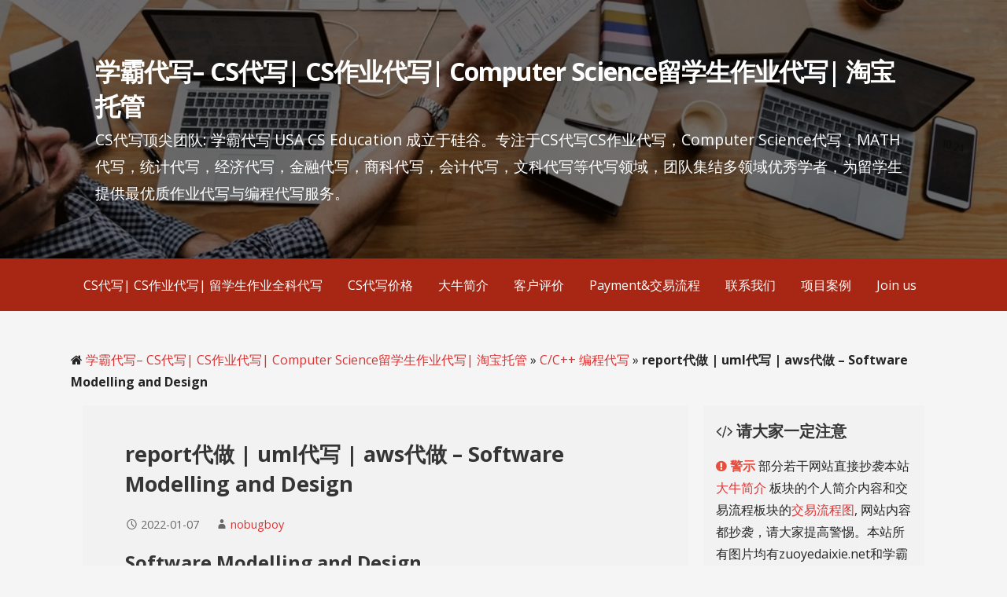

--- FILE ---
content_type: text/html; charset=UTF-8
request_url: https://zuoyedaixie.net/report%E4%BB%A3%E5%81%9A-uml%E4%BB%A3%E5%86%99-aws%E4%BB%A3%E5%81%9A-software-modelling-and-design/
body_size: 19870
content:
<!DOCTYPE html>

<html lang="en">

<head>

	<meta charset="UTF-8">

	<meta name="viewport" content="width=device-width, initial-scale=1">

	<link rel="profile" href="https://gmpg.org/xfn/11">
	<meta name='robots' content='index, follow, max-image-preview:large, max-snippet:-1, max-video-preview:-1' />
	<!--<link rel="stylesheet" href="https://stackpath.bootstrapcdn.com/font-awesome/4.7.0/css/font-awesome.min.css" type="text/css">-->
	<link rel="stylesheet" href="https://zuoyedaixie.net/wp-includes/fonts/font-awesome-4.7.0/css/font-awesome.min.css" type="text/css">
	<meta name="keywords" content="CS代写| CS作业代写| 代码代写| C/C++代写| 算法代写| python代写| JAVA代写| web代写| R代写| 统计代写| 数据库代写| 机器学习代写| assignment代写| 北美代写| 加拿大代写| 澳洲代写| 新西兰代写| 英国代写" >
	<meta name="author" content="order by zuoyedaxie.net学霸代写" >

	<link rel="pingback" href="https://zuoyedaixie.net/xmlrpc.php">

	<script type="text/javascript">
/* <![CDATA[ */
window.JetpackScriptData = {"site":{"icon":"https://i0.wp.com/zuoyedaixie.net/wp-content/uploads/2017/11/cropped-logo-e1536797071686.gif?fit=512%2C512\u0026ssl=1\u0026w=64","title":"学霸代写\u0026ndash; CS代写| CS作业代写| Computer Science留学生作业代写| 淘宝托管","host":"unknown","is_wpcom_platform":false}};
/* ]]> */
</script>
<meta name='robots' content='index, follow, max-image-preview:large, max-snippet:-1, max-video-preview:-1' />
	<style>img:is([sizes="auto" i], [sizes^="auto," i]) { contain-intrinsic-size: 3000px 1500px }</style>
	
	<!-- This site is optimized with the Yoast SEO plugin v25.5 - https://yoast.com/wordpress/plugins/seo/ -->
	<title>report代做 | uml代写 | aws代做 - Software Modelling and Design &#8211; 学霸代写&ndash; CS代写| CS作业代写| Computer Science留学生作业代写| 淘宝托管</title>
	<meta name="description" content="report代做 | uml代写 | aws代做 - Software Modelling and Design &#8211; CS代写顶尖团队: 学霸代写 USA CS Education 成立于硅谷。专注于CS代写CS作业代写，Computer Science代写，MATH代写，统计代写，经济代写，金融代写，会计代写，文科代写等代写领域，团队集结多领域优秀学者，为留学生提供最优质作业代写与编程代写服务。" />
	<link rel="canonical" href="https://zuoyedaixie.net/report代做-uml代写-aws代做-software-modelling-and-design/" />
	<meta property="og:locale" content="en_US" />
	<meta property="og:type" content="article" />
	<meta property="og:title" content="report代做 | uml代写 | aws代做 - Software Modelling and Design &#8211; 学霸代写&ndash; CS代写| CS作业代写| Computer Science留学生作业代写| 淘宝托管" />
	<meta property="og:description" content="report代做 | uml代写 | aws代做 - Software Modelling and Design &#8211; CS代写顶尖团队: 学霸代写 USA CS Education 成立于硅谷。专注于CS代写CS作业代写，Computer Science代写，MATH代写，统计代写，经济代写，金融代写，会计代写，文科代写等代写领域，团队集结多领域优秀学者，为留学生提供最优质作业代写与编程代写服务。" />
	<meta property="og:url" content="https://zuoyedaixie.net/report代做-uml代写-aws代做-software-modelling-and-design/" />
	<meta property="og:site_name" content="学霸代写&ndash; CS代写| CS作业代写| Computer Science留学生作业代写| 淘宝托管" />
	<meta property="article:publisher" content="https://www.facebook.com/zuoyedaixie.net" />
	<meta property="article:published_time" content="2022-01-08T00:00:00+00:00" />
	<meta property="article:modified_time" content="2022-01-28T03:22:32+00:00" />
	<meta name="author" content="nobugboy" />
	<meta name="twitter:card" content="summary_large_image" />
	<meta name="twitter:creator" content="@xuebaCS" />
	<meta name="twitter:site" content="@xuebaCS" />
	<meta name="twitter:label1" content="Written by" />
	<meta name="twitter:data1" content="nobugboy" />
	<meta name="twitter:label2" content="Est. reading time" />
	<meta name="twitter:data2" content="6 minutes" />
	<script type="application/ld+json" class="yoast-schema-graph">{"@context":"https://schema.org","@graph":[{"@type":"Article","@id":"https://zuoyedaixie.net/report%e4%bb%a3%e5%81%9a-uml%e4%bb%a3%e5%86%99-aws%e4%bb%a3%e5%81%9a-software-modelling-and-design/#article","isPartOf":{"@id":"https://zuoyedaixie.net/report%e4%bb%a3%e5%81%9a-uml%e4%bb%a3%e5%86%99-aws%e4%bb%a3%e5%81%9a-software-modelling-and-design/"},"author":{"name":"nobugboy","@id":"https://zuoyedaixie.net/#/schema/person/772aaa05ffae13d0b8dd5fda760d4606"},"headline":"report代做 | uml代写 | aws代做 &#8211; Software Modelling and Design","datePublished":"2022-01-08T00:00:00+00:00","dateModified":"2022-01-28T03:22:32+00:00","mainEntityOfPage":{"@id":"https://zuoyedaixie.net/report%e4%bb%a3%e5%81%9a-uml%e4%bb%a3%e5%86%99-aws%e4%bb%a3%e5%81%9a-software-modelling-and-design/"},"wordCount":847,"publisher":{"@id":"https://zuoyedaixie.net/#organization"},"keywords":["code代写","CS代写","CS编程代写","essay代写","report代写","uml代做","UML设计","代写code","代写CS作业","大数据代写","程序代写","算法","编程代写","编程作业代写","计算机作业代写","面向对象"],"articleSection":["C/C++ 编程代写","CS作业代写","Data Mining数据挖掘作业代写","Database 数据库作业代写","Java 代写","Linux C/C++ 作业代写","新西兰程序代写","澳大利亚程序代写"],"inLanguage":"en"},{"@type":"WebPage","@id":"https://zuoyedaixie.net/report%e4%bb%a3%e5%81%9a-uml%e4%bb%a3%e5%86%99-aws%e4%bb%a3%e5%81%9a-software-modelling-and-design/","url":"https://zuoyedaixie.net/report%e4%bb%a3%e5%81%9a-uml%e4%bb%a3%e5%86%99-aws%e4%bb%a3%e5%81%9a-software-modelling-and-design/","name":"report代做 | uml代写 | aws代做 - Software Modelling and Design &#8211; 学霸代写&ndash; CS代写| CS作业代写| Computer Science留学生作业代写| 淘宝托管","isPartOf":{"@id":"https://zuoyedaixie.net/#website"},"datePublished":"2022-01-08T00:00:00+00:00","dateModified":"2022-01-28T03:22:32+00:00","description":"report代做 | uml代写 | aws代做 - Software Modelling and Design &#8211; CS代写顶尖团队: 学霸代写 USA CS Education 成立于硅谷。专注于CS代写CS作业代写，Computer Science代写，MATH代写，统计代写，经济代写，金融代写，会计代写，文科代写等代写领域，团队集结多领域优秀学者，为留学生提供最优质作业代写与编程代写服务。","breadcrumb":{"@id":"https://zuoyedaixie.net/report%e4%bb%a3%e5%81%9a-uml%e4%bb%a3%e5%86%99-aws%e4%bb%a3%e5%81%9a-software-modelling-and-design/#breadcrumb"},"inLanguage":"en","potentialAction":[{"@type":"ReadAction","target":["https://zuoyedaixie.net/report%e4%bb%a3%e5%81%9a-uml%e4%bb%a3%e5%86%99-aws%e4%bb%a3%e5%81%9a-software-modelling-and-design/"]}]},{"@type":"BreadcrumbList","@id":"https://zuoyedaixie.net/report%e4%bb%a3%e5%81%9a-uml%e4%bb%a3%e5%86%99-aws%e4%bb%a3%e5%81%9a-software-modelling-and-design/#breadcrumb","itemListElement":[{"@type":"ListItem","position":1,"name":"学霸代写– CS代写| CS作业代写| Computer Science留学生作业代写| 淘宝托管","item":"https://zuoyedaixie.net/"},{"@type":"ListItem","position":2,"name":"C/C++ 编程代写","item":"https://zuoyedaixie.net/category/czuoyedaixie/"},{"@type":"ListItem","position":3,"name":"report代做 | uml代写 | aws代做 &#8211; Software Modelling and Design"}]},{"@type":"WebSite","@id":"https://zuoyedaixie.net/#website","url":"https://zuoyedaixie.net/","name":"学霸代写– CS代写| CS作业代写| Computer Science留学生作业代写| 淘宝托管","description":"CS代写顶尖团队: 学霸代写 USA CS Education 成立于硅谷。专注于CS代写CS作业代写，Computer Science代写，MATH代写，统计代写，经济代写，金融代写，商科代写，会计代写，文科代写等代写领域，团队集结多领域优秀学者，为留学生提供最优质作业代写与编程代写服务。","publisher":{"@id":"https://zuoyedaixie.net/#organization"},"alternateName":"CS代写| CS作业代写| Computer Science留学生作业代写| 淘宝托管","potentialAction":[{"@type":"SearchAction","target":{"@type":"EntryPoint","urlTemplate":"https://zuoyedaixie.net/?s={search_term_string}"},"query-input":{"@type":"PropertyValueSpecification","valueRequired":true,"valueName":"search_term_string"}}],"inLanguage":"en"},{"@type":"Organization","@id":"https://zuoyedaixie.net/#organization","name":"学霸代写– CS代写| CS作业代写| Computer Science留学生作业代写| 淘宝托管","alternateName":"CS代写| CS作业代写| Computer Science留学生作业代写| 淘宝托管","url":"https://zuoyedaixie.net/","logo":{"@type":"ImageObject","inLanguage":"en","@id":"https://zuoyedaixie.net/#/schema/logo/image/","url":"https://zuoyedaixie.net/wp-content/uploads/2024/09/logo.gif","contentUrl":"https://zuoyedaixie.net/wp-content/uploads/2024/09/logo.gif","width":1024,"height":1024,"caption":"学霸代写– CS代写| CS作业代写| Computer Science留学生作业代写| 淘宝托管"},"image":{"@id":"https://zuoyedaixie.net/#/schema/logo/image/"},"sameAs":["https://www.facebook.com/zuoyedaixie.net","https://x.com/xuebaCS"]},{"@type":"Person","@id":"https://zuoyedaixie.net/#/schema/person/772aaa05ffae13d0b8dd5fda760d4606","name":"nobugboy","image":{"@type":"ImageObject","inLanguage":"en","@id":"https://zuoyedaixie.net/#/schema/person/image/","url":"https://secure.gravatar.com/avatar/68701b05b803b672ab58449ee26b0e6b3321e57d4c795b096f43b6c93a9f3a4a?s=96&d=mm&r=g","contentUrl":"https://secure.gravatar.com/avatar/68701b05b803b672ab58449ee26b0e6b3321e57d4c795b096f43b6c93a9f3a4a?s=96&d=mm&r=g","caption":"nobugboy"},"description":"让您的CS作业轻松A+! 我们的微信号是：nobugboy","sameAs":["http://zuoyedaixie.net"]}]}</script>
	<!-- / Yoast SEO plugin. -->


<link rel='dns-prefetch' href='//secure.gravatar.com' />
<link rel='dns-prefetch' href='//stats.wp.com' />
<link rel='dns-prefetch' href='//fonts.googleapis.com' />
<link rel='dns-prefetch' href='//v0.wordpress.com' />
<link rel='preconnect' href='//i0.wp.com' />
<link rel="alternate" type="application/rss+xml" title="学霸代写&ndash; CS代写| CS作业代写| Computer Science留学生作业代写| 淘宝托管 &raquo; Feed" href="https://zuoyedaixie.net/feed/" />
<link rel="alternate" type="application/rss+xml" title="学霸代写&ndash; CS代写| CS作业代写| Computer Science留学生作业代写| 淘宝托管 &raquo; Comments Feed" href="https://zuoyedaixie.net/comments/feed/" />
<link rel="alternate" type="application/rss+xml" title="学霸代写&ndash; CS代写| CS作业代写| Computer Science留学生作业代写| 淘宝托管 &raquo; report代做 | uml代写 | aws代做 &#8211; Software Modelling and Design Comments Feed" href="https://zuoyedaixie.net/report%e4%bb%a3%e5%81%9a-uml%e4%bb%a3%e5%86%99-aws%e4%bb%a3%e5%81%9a-software-modelling-and-design/feed/" />
<script type="text/javascript">
/* <![CDATA[ */
window._wpemojiSettings = {"baseUrl":"https:\/\/s.w.org\/images\/core\/emoji\/16.0.1\/72x72\/","ext":".png","svgUrl":"https:\/\/s.w.org\/images\/core\/emoji\/16.0.1\/svg\/","svgExt":".svg","source":{"concatemoji":"https:\/\/zuoyedaixie.net\/wp-includes\/js\/wp-emoji-release.min.js?ver=6.8.3"}};
/*! This file is auto-generated */
!function(s,n){var o,i,e;function c(e){try{var t={supportTests:e,timestamp:(new Date).valueOf()};sessionStorage.setItem(o,JSON.stringify(t))}catch(e){}}function p(e,t,n){e.clearRect(0,0,e.canvas.width,e.canvas.height),e.fillText(t,0,0);var t=new Uint32Array(e.getImageData(0,0,e.canvas.width,e.canvas.height).data),a=(e.clearRect(0,0,e.canvas.width,e.canvas.height),e.fillText(n,0,0),new Uint32Array(e.getImageData(0,0,e.canvas.width,e.canvas.height).data));return t.every(function(e,t){return e===a[t]})}function u(e,t){e.clearRect(0,0,e.canvas.width,e.canvas.height),e.fillText(t,0,0);for(var n=e.getImageData(16,16,1,1),a=0;a<n.data.length;a++)if(0!==n.data[a])return!1;return!0}function f(e,t,n,a){switch(t){case"flag":return n(e,"\ud83c\udff3\ufe0f\u200d\u26a7\ufe0f","\ud83c\udff3\ufe0f\u200b\u26a7\ufe0f")?!1:!n(e,"\ud83c\udde8\ud83c\uddf6","\ud83c\udde8\u200b\ud83c\uddf6")&&!n(e,"\ud83c\udff4\udb40\udc67\udb40\udc62\udb40\udc65\udb40\udc6e\udb40\udc67\udb40\udc7f","\ud83c\udff4\u200b\udb40\udc67\u200b\udb40\udc62\u200b\udb40\udc65\u200b\udb40\udc6e\u200b\udb40\udc67\u200b\udb40\udc7f");case"emoji":return!a(e,"\ud83e\udedf")}return!1}function g(e,t,n,a){var r="undefined"!=typeof WorkerGlobalScope&&self instanceof WorkerGlobalScope?new OffscreenCanvas(300,150):s.createElement("canvas"),o=r.getContext("2d",{willReadFrequently:!0}),i=(o.textBaseline="top",o.font="600 32px Arial",{});return e.forEach(function(e){i[e]=t(o,e,n,a)}),i}function t(e){var t=s.createElement("script");t.src=e,t.defer=!0,s.head.appendChild(t)}"undefined"!=typeof Promise&&(o="wpEmojiSettingsSupports",i=["flag","emoji"],n.supports={everything:!0,everythingExceptFlag:!0},e=new Promise(function(e){s.addEventListener("DOMContentLoaded",e,{once:!0})}),new Promise(function(t){var n=function(){try{var e=JSON.parse(sessionStorage.getItem(o));if("object"==typeof e&&"number"==typeof e.timestamp&&(new Date).valueOf()<e.timestamp+604800&&"object"==typeof e.supportTests)return e.supportTests}catch(e){}return null}();if(!n){if("undefined"!=typeof Worker&&"undefined"!=typeof OffscreenCanvas&&"undefined"!=typeof URL&&URL.createObjectURL&&"undefined"!=typeof Blob)try{var e="postMessage("+g.toString()+"("+[JSON.stringify(i),f.toString(),p.toString(),u.toString()].join(",")+"));",a=new Blob([e],{type:"text/javascript"}),r=new Worker(URL.createObjectURL(a),{name:"wpTestEmojiSupports"});return void(r.onmessage=function(e){c(n=e.data),r.terminate(),t(n)})}catch(e){}c(n=g(i,f,p,u))}t(n)}).then(function(e){for(var t in e)n.supports[t]=e[t],n.supports.everything=n.supports.everything&&n.supports[t],"flag"!==t&&(n.supports.everythingExceptFlag=n.supports.everythingExceptFlag&&n.supports[t]);n.supports.everythingExceptFlag=n.supports.everythingExceptFlag&&!n.supports.flag,n.DOMReady=!1,n.readyCallback=function(){n.DOMReady=!0}}).then(function(){return e}).then(function(){var e;n.supports.everything||(n.readyCallback(),(e=n.source||{}).concatemoji?t(e.concatemoji):e.wpemoji&&e.twemoji&&(t(e.twemoji),t(e.wpemoji)))}))}((window,document),window._wpemojiSettings);
/* ]]> */
</script>
<style id='wp-emoji-styles-inline-css' type='text/css'>

	img.wp-smiley, img.emoji {
		display: inline !important;
		border: none !important;
		box-shadow: none !important;
		height: 1em !important;
		width: 1em !important;
		margin: 0 0.07em !important;
		vertical-align: -0.1em !important;
		background: none !important;
		padding: 0 !important;
	}
</style>
<style id='classic-theme-styles-inline-css' type='text/css'>
/*! This file is auto-generated */
.wp-block-button__link{color:#fff;background-color:#32373c;border-radius:9999px;box-shadow:none;text-decoration:none;padding:calc(.667em + 2px) calc(1.333em + 2px);font-size:1.125em}.wp-block-file__button{background:#32373c;color:#fff;text-decoration:none}
</style>
<style id='global-styles-inline-css' type='text/css'>
:root{--wp--preset--aspect-ratio--square: 1;--wp--preset--aspect-ratio--4-3: 4/3;--wp--preset--aspect-ratio--3-4: 3/4;--wp--preset--aspect-ratio--3-2: 3/2;--wp--preset--aspect-ratio--2-3: 2/3;--wp--preset--aspect-ratio--16-9: 16/9;--wp--preset--aspect-ratio--9-16: 9/16;--wp--preset--color--black: #000000;--wp--preset--color--cyan-bluish-gray: #abb8c3;--wp--preset--color--white: #ffffff;--wp--preset--color--pale-pink: #f78da7;--wp--preset--color--vivid-red: #cf2e2e;--wp--preset--color--luminous-vivid-orange: #ff6900;--wp--preset--color--luminous-vivid-amber: #fcb900;--wp--preset--color--light-green-cyan: #7bdcb5;--wp--preset--color--vivid-green-cyan: #00d084;--wp--preset--color--pale-cyan-blue: #8ed1fc;--wp--preset--color--vivid-cyan-blue: #0693e3;--wp--preset--color--vivid-purple: #9b51e0;--wp--preset--color--primary: #03263B;--wp--preset--color--secondary: #0b3954;--wp--preset--color--tertiary: #bddae6;--wp--preset--color--quaternary: #ff6663;--wp--preset--color--quinary: #ffffff;--wp--preset--gradient--vivid-cyan-blue-to-vivid-purple: linear-gradient(135deg,rgba(6,147,227,1) 0%,rgb(155,81,224) 100%);--wp--preset--gradient--light-green-cyan-to-vivid-green-cyan: linear-gradient(135deg,rgb(122,220,180) 0%,rgb(0,208,130) 100%);--wp--preset--gradient--luminous-vivid-amber-to-luminous-vivid-orange: linear-gradient(135deg,rgba(252,185,0,1) 0%,rgba(255,105,0,1) 100%);--wp--preset--gradient--luminous-vivid-orange-to-vivid-red: linear-gradient(135deg,rgba(255,105,0,1) 0%,rgb(207,46,46) 100%);--wp--preset--gradient--very-light-gray-to-cyan-bluish-gray: linear-gradient(135deg,rgb(238,238,238) 0%,rgb(169,184,195) 100%);--wp--preset--gradient--cool-to-warm-spectrum: linear-gradient(135deg,rgb(74,234,220) 0%,rgb(151,120,209) 20%,rgb(207,42,186) 40%,rgb(238,44,130) 60%,rgb(251,105,98) 80%,rgb(254,248,76) 100%);--wp--preset--gradient--blush-light-purple: linear-gradient(135deg,rgb(255,206,236) 0%,rgb(152,150,240) 100%);--wp--preset--gradient--blush-bordeaux: linear-gradient(135deg,rgb(254,205,165) 0%,rgb(254,45,45) 50%,rgb(107,0,62) 100%);--wp--preset--gradient--luminous-dusk: linear-gradient(135deg,rgb(255,203,112) 0%,rgb(199,81,192) 50%,rgb(65,88,208) 100%);--wp--preset--gradient--pale-ocean: linear-gradient(135deg,rgb(255,245,203) 0%,rgb(182,227,212) 50%,rgb(51,167,181) 100%);--wp--preset--gradient--electric-grass: linear-gradient(135deg,rgb(202,248,128) 0%,rgb(113,206,126) 100%);--wp--preset--gradient--midnight: linear-gradient(135deg,rgb(2,3,129) 0%,rgb(40,116,252) 100%);--wp--preset--font-size--small: 13px;--wp--preset--font-size--medium: 20px;--wp--preset--font-size--large: 36px;--wp--preset--font-size--x-large: 42px;--wp--preset--spacing--20: 0.44rem;--wp--preset--spacing--30: 0.67rem;--wp--preset--spacing--40: 1rem;--wp--preset--spacing--50: 1.5rem;--wp--preset--spacing--60: 2.25rem;--wp--preset--spacing--70: 3.38rem;--wp--preset--spacing--80: 5.06rem;--wp--preset--shadow--natural: 6px 6px 9px rgba(0, 0, 0, 0.2);--wp--preset--shadow--deep: 12px 12px 50px rgba(0, 0, 0, 0.4);--wp--preset--shadow--sharp: 6px 6px 0px rgba(0, 0, 0, 0.2);--wp--preset--shadow--outlined: 6px 6px 0px -3px rgba(255, 255, 255, 1), 6px 6px rgba(0, 0, 0, 1);--wp--preset--shadow--crisp: 6px 6px 0px rgba(0, 0, 0, 1);}:where(.is-layout-flex){gap: 0.5em;}:where(.is-layout-grid){gap: 0.5em;}body .is-layout-flex{display: flex;}.is-layout-flex{flex-wrap: wrap;align-items: center;}.is-layout-flex > :is(*, div){margin: 0;}body .is-layout-grid{display: grid;}.is-layout-grid > :is(*, div){margin: 0;}:where(.wp-block-columns.is-layout-flex){gap: 2em;}:where(.wp-block-columns.is-layout-grid){gap: 2em;}:where(.wp-block-post-template.is-layout-flex){gap: 1.25em;}:where(.wp-block-post-template.is-layout-grid){gap: 1.25em;}.has-black-color{color: var(--wp--preset--color--black) !important;}.has-cyan-bluish-gray-color{color: var(--wp--preset--color--cyan-bluish-gray) !important;}.has-white-color{color: var(--wp--preset--color--white) !important;}.has-pale-pink-color{color: var(--wp--preset--color--pale-pink) !important;}.has-vivid-red-color{color: var(--wp--preset--color--vivid-red) !important;}.has-luminous-vivid-orange-color{color: var(--wp--preset--color--luminous-vivid-orange) !important;}.has-luminous-vivid-amber-color{color: var(--wp--preset--color--luminous-vivid-amber) !important;}.has-light-green-cyan-color{color: var(--wp--preset--color--light-green-cyan) !important;}.has-vivid-green-cyan-color{color: var(--wp--preset--color--vivid-green-cyan) !important;}.has-pale-cyan-blue-color{color: var(--wp--preset--color--pale-cyan-blue) !important;}.has-vivid-cyan-blue-color{color: var(--wp--preset--color--vivid-cyan-blue) !important;}.has-vivid-purple-color{color: var(--wp--preset--color--vivid-purple) !important;}.has-black-background-color{background-color: var(--wp--preset--color--black) !important;}.has-cyan-bluish-gray-background-color{background-color: var(--wp--preset--color--cyan-bluish-gray) !important;}.has-white-background-color{background-color: var(--wp--preset--color--white) !important;}.has-pale-pink-background-color{background-color: var(--wp--preset--color--pale-pink) !important;}.has-vivid-red-background-color{background-color: var(--wp--preset--color--vivid-red) !important;}.has-luminous-vivid-orange-background-color{background-color: var(--wp--preset--color--luminous-vivid-orange) !important;}.has-luminous-vivid-amber-background-color{background-color: var(--wp--preset--color--luminous-vivid-amber) !important;}.has-light-green-cyan-background-color{background-color: var(--wp--preset--color--light-green-cyan) !important;}.has-vivid-green-cyan-background-color{background-color: var(--wp--preset--color--vivid-green-cyan) !important;}.has-pale-cyan-blue-background-color{background-color: var(--wp--preset--color--pale-cyan-blue) !important;}.has-vivid-cyan-blue-background-color{background-color: var(--wp--preset--color--vivid-cyan-blue) !important;}.has-vivid-purple-background-color{background-color: var(--wp--preset--color--vivid-purple) !important;}.has-black-border-color{border-color: var(--wp--preset--color--black) !important;}.has-cyan-bluish-gray-border-color{border-color: var(--wp--preset--color--cyan-bluish-gray) !important;}.has-white-border-color{border-color: var(--wp--preset--color--white) !important;}.has-pale-pink-border-color{border-color: var(--wp--preset--color--pale-pink) !important;}.has-vivid-red-border-color{border-color: var(--wp--preset--color--vivid-red) !important;}.has-luminous-vivid-orange-border-color{border-color: var(--wp--preset--color--luminous-vivid-orange) !important;}.has-luminous-vivid-amber-border-color{border-color: var(--wp--preset--color--luminous-vivid-amber) !important;}.has-light-green-cyan-border-color{border-color: var(--wp--preset--color--light-green-cyan) !important;}.has-vivid-green-cyan-border-color{border-color: var(--wp--preset--color--vivid-green-cyan) !important;}.has-pale-cyan-blue-border-color{border-color: var(--wp--preset--color--pale-cyan-blue) !important;}.has-vivid-cyan-blue-border-color{border-color: var(--wp--preset--color--vivid-cyan-blue) !important;}.has-vivid-purple-border-color{border-color: var(--wp--preset--color--vivid-purple) !important;}.has-vivid-cyan-blue-to-vivid-purple-gradient-background{background: var(--wp--preset--gradient--vivid-cyan-blue-to-vivid-purple) !important;}.has-light-green-cyan-to-vivid-green-cyan-gradient-background{background: var(--wp--preset--gradient--light-green-cyan-to-vivid-green-cyan) !important;}.has-luminous-vivid-amber-to-luminous-vivid-orange-gradient-background{background: var(--wp--preset--gradient--luminous-vivid-amber-to-luminous-vivid-orange) !important;}.has-luminous-vivid-orange-to-vivid-red-gradient-background{background: var(--wp--preset--gradient--luminous-vivid-orange-to-vivid-red) !important;}.has-very-light-gray-to-cyan-bluish-gray-gradient-background{background: var(--wp--preset--gradient--very-light-gray-to-cyan-bluish-gray) !important;}.has-cool-to-warm-spectrum-gradient-background{background: var(--wp--preset--gradient--cool-to-warm-spectrum) !important;}.has-blush-light-purple-gradient-background{background: var(--wp--preset--gradient--blush-light-purple) !important;}.has-blush-bordeaux-gradient-background{background: var(--wp--preset--gradient--blush-bordeaux) !important;}.has-luminous-dusk-gradient-background{background: var(--wp--preset--gradient--luminous-dusk) !important;}.has-pale-ocean-gradient-background{background: var(--wp--preset--gradient--pale-ocean) !important;}.has-electric-grass-gradient-background{background: var(--wp--preset--gradient--electric-grass) !important;}.has-midnight-gradient-background{background: var(--wp--preset--gradient--midnight) !important;}.has-small-font-size{font-size: var(--wp--preset--font-size--small) !important;}.has-medium-font-size{font-size: var(--wp--preset--font-size--medium) !important;}.has-large-font-size{font-size: var(--wp--preset--font-size--large) !important;}.has-x-large-font-size{font-size: var(--wp--preset--font-size--x-large) !important;}
:where(.wp-block-post-template.is-layout-flex){gap: 1.25em;}:where(.wp-block-post-template.is-layout-grid){gap: 1.25em;}
:where(.wp-block-columns.is-layout-flex){gap: 2em;}:where(.wp-block-columns.is-layout-grid){gap: 2em;}
:root :where(.wp-block-pullquote){font-size: 1.5em;line-height: 1.6;}
</style>
<link rel='stylesheet' id='primer-css' href='https://zuoyedaixie.net/wp-content/themes/primer/style.css?ver=6.8.3' type='text/css' media='all' />
<style id='primer-inline-css' type='text/css'>
.site-header{background-image:url(https://i0.wp.com/zuoyedaixie.net/wp-content/uploads/2018/09/cropped-headbg-9-13.jpeg?resize=2400%2C1300&#038;ssl=1);}
.site-title a,.site-title a:visited{color:#ffffff;}.site-title a:hover,.site-title a:visited:hover{color:rgba(255, 255, 255, 0.8);}
.site-description{color:#ffffff;}
.hero,.hero .widget h1,.hero .widget h2,.hero .widget h3,.hero .widget h4,.hero .widget h5,.hero .widget h6,.hero .widget p,.hero .widget blockquote,.hero .widget cite,.hero .widget table,.hero .widget ul,.hero .widget ol,.hero .widget li,.hero .widget dd,.hero .widget dt,.hero .widget address,.hero .widget code,.hero .widget pre,.hero .widget .widget-title,.hero .page-header h1{color:#ffffff;}
.main-navigation ul li a,.main-navigation ul li a:visited,.main-navigation ul li a:hover,.main-navigation ul li a:focus,.main-navigation ul li a:visited:hover{color:#ffffff;}.main-navigation .sub-menu .menu-item-has-children > a::after{border-right-color:#ffffff;border-left-color:#ffffff;}.menu-toggle div{background-color:#ffffff;}.main-navigation ul li a:hover,.main-navigation ul li a:focus{color:rgba(255, 255, 255, 0.8);}
h1,h2,h3,h4,h5,h6,label,legend,table th,dl dt,.entry-title,.entry-title a,.entry-title a:visited,.widget-title{color:#353535;}.entry-title a:hover,.entry-title a:visited:hover,.entry-title a:focus,.entry-title a:visited:focus,.entry-title a:active,.entry-title a:visited:active{color:rgba(53, 53, 53, 0.8);}
body,input,select,textarea,input[type="text"]:focus,input[type="email"]:focus,input[type="url"]:focus,input[type="password"]:focus,input[type="search"]:focus,input[type="number"]:focus,input[type="tel"]:focus,input[type="range"]:focus,input[type="date"]:focus,input[type="month"]:focus,input[type="week"]:focus,input[type="time"]:focus,input[type="datetime"]:focus,input[type="datetime-local"]:focus,input[type="color"]:focus,textarea:focus,.navigation.pagination .paging-nav-text{color:#252525;}hr{background-color:rgba(37, 37, 37, 0.1);border-color:rgba(37, 37, 37, 0.1);}input[type="text"],input[type="email"],input[type="url"],input[type="password"],input[type="search"],input[type="number"],input[type="tel"],input[type="range"],input[type="date"],input[type="month"],input[type="week"],input[type="time"],input[type="datetime"],input[type="datetime-local"],input[type="color"],textarea,.select2-container .select2-choice{color:rgba(37, 37, 37, 0.5);border-color:rgba(37, 37, 37, 0.1);}select,fieldset,blockquote,pre,code,abbr,acronym,.hentry table th,.hentry table td{border-color:rgba(37, 37, 37, 0.1);}.hentry table tr:hover td{background-color:rgba(37, 37, 37, 0.05);}
blockquote,.entry-meta,.entry-footer,.comment-meta .says,.logged-in-as,.wp-block-coblocks-author__heading{color:#686868;}
.site-footer .widget-title,.site-footer h1,.site-footer h2,.site-footer h3,.site-footer h4,.site-footer h5,.site-footer h6{color:#353535;}
.site-footer .widget,.site-footer .widget form label{color:#252525;}
.footer-menu ul li a,.footer-menu ul li a:visited{color:#686868;}.site-info-wrapper .social-menu a{background-color:#686868;}.footer-menu ul li a:hover,.footer-menu ul li a:visited:hover{color:rgba(104, 104, 104, 0.8);}
.site-info-wrapper .site-info-text{color:#686868;}
a,a:visited,.entry-title a:hover,.entry-title a:visited:hover{color:#dd3333;}.navigation.pagination .nav-links .page-numbers.current,.social-menu a:hover{background-color:#dd3333;}a:hover,a:visited:hover,a:focus,a:visited:focus,a:active,a:visited:active{color:rgba(221, 51, 51, 0.8);}.comment-list li.bypostauthor{border-color:rgba(221, 51, 51, 0.2);}
button,a.button,a.button:visited,input[type="button"],input[type="reset"],input[type="submit"],.wp-block-button__link,.site-info-wrapper .social-menu a:hover{background-color:#ff6663;border-color:#ff6663;}button:hover,button:active,button:focus,a.button:hover,a.button:active,a.button:focus,a.button:visited:hover,a.button:visited:active,a.button:visited:focus,input[type="button"]:hover,input[type="button"]:active,input[type="button"]:focus,input[type="reset"]:hover,input[type="reset"]:active,input[type="reset"]:focus,input[type="submit"]:hover,input[type="submit"]:active,input[type="submit"]:focus{background-color:rgba(255, 102, 99, 0.8);border-color:rgba(255, 102, 99, 0.8);}
button,button:hover,button:active,button:focus,a.button,a.button:hover,a.button:active,a.button:focus,a.button:visited,a.button:visited:hover,a.button:visited:active,a.button:visited:focus,input[type="button"],input[type="button"]:hover,input[type="button"]:active,input[type="button"]:focus,input[type="reset"],input[type="reset"]:hover,input[type="reset"]:active,input[type="reset"]:focus,input[type="submit"],input[type="submit"]:hover,input[type="submit"]:active,input[type="submit"]:focus,.wp-block-button__link{color:#ffffff;}
body{background-color:#f5f5f5;}.navigation.pagination .nav-links .page-numbers.current{color:#f5f5f5;}
.hentry,.comments-area,.widget,#page > .page-title-container{background-color:#f2f2f2;}
.site-header{background-color:#0a0401;}.site-header{-webkit-box-shadow:inset 0 0 0 9999em;-moz-box-shadow:inset 0 0 0 9999em;box-shadow:inset 0 0 0 9999em;color:rgba(10, 4, 1, 0.57);}
.main-navigation-container,.main-navigation.open,.main-navigation ul ul,.main-navigation .sub-menu{background-color:#a82714;}
.site-footer{background-color:#0b3954;}
.site-footer .widget{background-color:#ffffff;}
.site-info-wrapper{background-color:#f5f5f5;}.site-info-wrapper .social-menu a,.site-info-wrapper .social-menu a:visited,.site-info-wrapper .social-menu a:hover,.site-info-wrapper .social-menu a:visited:hover{color:#f5f5f5;}
.has-primary-color{color:#03263B;}.has-primary-background-color{background-color:#03263B;}
.has-secondary-color{color:#0b3954;}.has-secondary-background-color{background-color:#0b3954;}
.has-tertiary-color{color:#bddae6;}.has-tertiary-background-color{background-color:#bddae6;}
.has-quaternary-color{color:#ff6663;}.has-quaternary-background-color{background-color:#ff6663;}
.has-quinary-color{color:#ffffff;}.has-quinary-background-color{background-color:#ffffff;}
</style>
<link rel='stylesheet' id='primer-fonts-css' href='https://fonts.googleapis.com/css?family=Open+Sans%3A300%2C400%2C700&#038;subset=latin&#038;ver=1.8.7' type='text/css' media='all' />
<style id='primer-fonts-inline-css' type='text/css'>
.site-title{font-family:"Open Sans", sans-serif;}
.main-navigation ul li a,.main-navigation ul li a:visited,button,a.button,a.fl-button,input[type="button"],input[type="reset"],input[type="submit"]{font-family:"Open Sans", sans-serif;}
h1,h2,h3,h4,h5,h6,label,legend,table th,dl dt,.entry-title,.widget-title{font-family:"Open Sans", sans-serif;}
body,p,ol li,ul li,dl dd,.fl-callout-text{font-family:"Open Sans", sans-serif;}
blockquote,.entry-meta,.entry-footer,.comment-list li .comment-meta .says,.comment-list li .comment-metadata,.comment-reply-link,#respond .logged-in-as{font-family:"Open Sans", sans-serif;}
</style>
<script type="text/javascript" src="https://zuoyedaixie.net/wp-includes/js/jquery/jquery.min.js?ver=3.7.1" id="jquery-core-js"></script>
<script type="text/javascript" src="https://zuoyedaixie.net/wp-includes/js/jquery/jquery-migrate.min.js?ver=3.4.1" id="jquery-migrate-js"></script>
	<style>img#wpstats{display:none}</style>
		<style type='text/css'>
.site-title a,.site-title a:visited{color:ffffff;}
</style><link rel="icon" href="https://i0.wp.com/zuoyedaixie.net/wp-content/uploads/2017/11/cropped-logo-e1536797071686.gif?fit=32%2C32&#038;ssl=1" sizes="32x32" />
<link rel="icon" href="https://i0.wp.com/zuoyedaixie.net/wp-content/uploads/2017/11/cropped-logo-e1536797071686.gif?fit=192%2C192&#038;ssl=1" sizes="192x192" />
<link rel="apple-touch-icon" href="https://i0.wp.com/zuoyedaixie.net/wp-content/uploads/2017/11/cropped-logo-e1536797071686.gif?fit=180%2C180&#038;ssl=1" />
<meta name="msapplication-TileImage" content="https://i0.wp.com/zuoyedaixie.net/wp-content/uploads/2017/11/cropped-logo-e1536797071686.gif?fit=270%2C270&#038;ssl=1" />

</head>

<body class="wp-singular post-template-default single single-post postid-3816 single-format-standard wp-theme-primer custom-header-image layout-two-column-default">

	
	<div id="page" class="hfeed site">

		<a class="skip-link screen-reader-text" href="#content">Skip to content</a>

		
		<header id="masthead" class="site-header" role="banner">

			
			<div class="site-header-wrapper">

				
<div class="site-title-wrapper">

	
	<div class="site-title"><a href="https://zuoyedaixie.net/" rel="home">学霸代写&ndash; CS代写| CS作业代写| Computer Science留学生作业代写| 淘宝托管</a></div>
	<div class="site-description">CS代写顶尖团队: 学霸代写 USA CS Education 成立于硅谷。专注于CS代写CS作业代写，Computer Science代写，MATH代写，统计代写，经济代写，金融代写，商科代写，会计代写，文科代写等代写领域，团队集结多领域优秀学者，为留学生提供最优质作业代写与编程代写服务。</div>
</div><!-- .site-title-wrapper -->

<div class="hero">

	
	<div class="hero-inner">

		
	</div>

</div>

			</div><!-- .site-header-wrapper -->

			
		</header><!-- #masthead -->

		
<div class="main-navigation-container">

	
<div class="menu-toggle" id="menu-toggle" role="button" tabindex="0"
	>
	<div></div>
	<div></div>
	<div></div>
</div><!-- #menu-toggle -->

	<nav id="site-navigation" class="main-navigation">

		<div class="menu-primary-menu-container"><ul id="menu-primary-menu" class="menu"><li id="menu-item-396" class="menu-item menu-item-type-post_type menu-item-object-page menu-item-home menu-item-396"><a rel="httpzuoyedaixienet" href="https://zuoyedaixie.net/" title="学霸代写– CS代写| CS作业代写| Computer Science留学生作业代写| 淘宝托管">CS代写| CS作业代写| 留学生作业全科代写</a></li>
<li id="menu-item-1494" class="menu-item menu-item-type-post_type menu-item-object-page menu-item-1494"><a href="https://zuoyedaixie.net/cs%e4%bb%a3%e5%86%99%e4%bb%b7%e6%a0%bc/">CS代写价格</a></li>
<li id="menu-item-418" class="menu-item menu-item-type-post_type menu-item-object-page menu-item-418"><a href="https://zuoyedaixie.net/aboutus/">大牛简介</a></li>
<li id="menu-item-419" class="menu-item menu-item-type-post_type menu-item-object-page menu-item-419"><a href="https://zuoyedaixie.net/review/">客户评价</a></li>
<li id="menu-item-420" class="menu-item menu-item-type-post_type menu-item-object-page menu-item-420"><a href="https://zuoyedaixie.net/payment/">Payment&#038;交易流程</a></li>
<li id="menu-item-421" class="menu-item menu-item-type-post_type menu-item-object-page menu-item-421"><a href="https://zuoyedaixie.net/contact/">联系我们</a></li>
<li id="menu-item-386" class="menu-item menu-item-type-post_type menu-item-object-page menu-item-has-children menu-item-386"><a target="_blank" href="https://zuoyedaixie.net/project/">项目案例</a>
<span  class="expand" role="button" tabindex="0"></span>

<ul class="sub-menu">
	<li id="menu-item-378" class="menu-item menu-item-type-taxonomy menu-item-object-category current-post-ancestor current-menu-parent current-post-parent menu-item-378"><a target="_blank" href="https://zuoyedaixie.net/category/cszuoyedaixie/" title="代写计算机CS作业 Assignment CS Assignment代写">CS作业代写</a></li>
	<li id="menu-item-384" class="menu-item menu-item-type-taxonomy menu-item-object-category current-post-ancestor current-menu-parent current-post-parent menu-item-384"><a target="_blank" href="https://zuoyedaixie.net/category/czuoyedaixie/" title="C编程代写 C程序代写 c语言作业代写 c作业代写 c语言代写 C++编程代写 C++程序代写 c++作业代写 C++代写">C/C++ 编程代写</a></li>
	<li id="menu-item-382" class="menu-item menu-item-type-taxonomy menu-item-object-category menu-item-382"><a target="_blank" href="https://zuoyedaixie.net/category/suanfazuoyedaixie/" title="算法作业代写 代写算法作业">算法作业代写</a></li>
	<li id="menu-item-381" class="menu-item menu-item-type-taxonomy menu-item-object-category menu-item-381"><a target="_blank" href="https://zuoyedaixie.net/category/webdaixie/" title="Web编程作业代写 代写Web程序 作业 php程序代写 nodejs程序代写 html5 代写 css代写 js代写">Web程序代做</a></li>
	<li id="menu-item-377" class="menu-item menu-item-type-taxonomy menu-item-object-category menu-item-377"><a target="_blank" href="https://zuoyedaixie.net/category/algorithmdaixie/" title="算法作业辅导 算法作业代写">Algorithm 算法作业</a></li>
	<li id="menu-item-379" class="menu-item menu-item-type-taxonomy menu-item-object-category current-post-ancestor current-menu-parent current-post-parent menu-item-379"><a target="_blank" href="https://zuoyedaixie.net/category/java/" title="Java程序代写 代写Java编程作业 代写Java程序作业 Java程序作业代写">Java 代写</a></li>
	<li id="menu-item-380" class="menu-item menu-item-type-taxonomy menu-item-object-category menu-item-380"><a target="_blank" href="https://zuoyedaixie.net/category/python/" title="Python程序代写 辅导Python编程代写 Assignment python作业代写">Python 作业代写</a></li>
	<li id="menu-item-387" class="menu-item menu-item-type-taxonomy menu-item-object-category menu-item-387"><a target="_blank" href="https://zuoyedaixie.net/category/data-structure-assignment/" title="Data Structure程序代写 Data Structure代写 数据结构assignment作业代写 数据结构作业代写 数据结构程序代写 数据结构代写">Data Structure 代写</a></li>
	<li id="menu-item-388" class="menu-item menu-item-type-taxonomy menu-item-object-category current-post-ancestor current-menu-parent current-post-parent menu-item-388"><a target="_blank" href="https://zuoyedaixie.net/category/databasezuoyedaixie/" title="Database 数据库作业代写 Database作业代写 数据库作业代写 数据库代写">Database 数据库作业代写</a></li>
	<li id="menu-item-518" class="menu-item menu-item-type-taxonomy menu-item-object-post_tag menu-item-518"><a href="https://zuoyedaixie.net/tag/liuxueshengdaixiechengxu/">留学生程序代写</a></li>
	<li id="menu-item-516" class="menu-item menu-item-type-taxonomy menu-item-object-category menu-item-516"><a href="https://zuoyedaixie.net/category/assignmentzuoyedaixie/">CS assignment代写</a></li>
	<li id="menu-item-1267" class="menu-item menu-item-type-post_type menu-item-object-page menu-item-1267"><a href="https://zuoyedaixie.net/xuebaindex/">学霸中文索引</a></li>
</ul>
</li>
<li id="menu-item-1013" class="menu-item menu-item-type-post_type menu-item-object-page menu-item-1013"><a href="https://zuoyedaixie.net/joinus/">Join us</a></li>
</ul></div>
	</nav><!-- #site-navigation -->

	
</div>

<div class="page-title-container">

	<header class="page-header">

		<h2 class="page-title">Posts</h2>
	</header><!-- .entry-header -->

</div><!-- .page-title-container -->

		<div id="content" class="site-content">
		    <p id="breadcrumbs"><i class="fa fa-home" aria-hidden="true"></i> <span><span><a href="https://zuoyedaixie.net/">学霸代写– CS代写| CS作业代写| Computer Science留学生作业代写| 淘宝托管</a></span> » <span><a href="https://zuoyedaixie.net/category/czuoyedaixie/">C/C++ 编程代写</a></span> » <span class="breadcrumb_last" aria-current="page"><strong>report代做 | uml代写 | aws代做 &#8211; Software Modelling and Design</strong></span></span></p>
<div id="primary" class="content-area">

	<main id="main" class="site-main" role="main">

	
		
<article id="post-3816" class="post-3816 post type-post status-publish format-standard hentry category-czuoyedaixie category-cszuoyedaixie category-dataminingzuoyedaxie category-databasezuoyedaixie category-java category-linuxc category-newzealandcsdaixie category-australiacsdaixie tag-code-daixie tag-cs tag-essay tag-report tag-uml tag-daixiecode tag-daixiecszuoye tag-bigdata tag-chengxudaixie tag-155 tag-bianchengdaixie tag-bianchengzuoyedaixie tag-jisuanjizuoyedaixie tag-154">

	
	
	
<header class="entry-header">

	<div class="entry-header-row">

		<div class="entry-header-column">

			
			
				<h1 class="entry-title">report代做 | uml代写 | aws代做 &#8211; Software Modelling and Design</h1>

			
			
		</div><!-- .entry-header-column -->

	</div><!-- .entry-header-row -->

</header><!-- .entry-header -->

	
<div class="entry-meta">

	
		<span class="posted-date">2022-01-07</span>

	
	<span class="posted-author"><a href="https://zuoyedaixie.net/author/admin/" title="Posts by nobugboy" rel="author">nobugboy</a></span>

	
</div><!-- .entry-meta -->

	
		
<div class="entry-content">

	<h3>Software Modelling and Design</h3>
<blockquote>
<p><i class="fa fa-tags" aria-hidden="true"></i> report代做 | uml代写 | aws代做 &#8211; 该题目是一个常规的uml的练习题目代写, 是比较典型的report/uml/aws等代写方向</p>
</blockquote>
<p><a title="aws代写 代做aws bigdata代做 大数据代写" href="/tag/aws/"><img fetchpriority="high" decoding="async" class="aligncenter size-full wp-image-2148" src="/wp-content/uploads/2020/04/aws.png" alt="aws代写 代做aws bigdata代做 大数据代写" width="900" height="450" /></a></p>
<pre><code>Page 1 of 10
</code></pre>
<h4>The University of Melbourne</h4>
<h4>Department of Computing and Information Systems</h4>
<h5>SWEN30006 Software Modelling and Design</h5>
<p>This paper has 10 pages including this page.</p>
<p>Authorised materials: No materials are authorised.</p>
<p>Instructions to invigilators: Each student should initially receive a script book.</p>
<p>Instructions to Students:</p>
<ul>
<li>Answer all questions.</li>
<li>The marks for each question are indicated at the beginning of each question.</li>
<li>The marks are an indication of how much time should be spent on the question.</li>
<li>Clearly number each question.</li>
<li>Make sure that you add your student number to each answer script.</li>
</ul>
<p>This examination contributes 60% of your total marks for the subject.</p>
<h4>This page intentionally left blank.</h4>
<h4>[8 marks]</h4>
<pre><code>a. Define representation gap and explain its importance in software design
b. Define refactoring and explain its importance in agile development
</code></pre>
<h4>[6 marks]</h4>
<p>List two elements present in <a href="/tag/uml代做/" title="UML代写 OOP编程 面向对象代做"> uml </a>design class diagrams but not present in UML domain class diagrams. For each, explain what the element is and why it should not appear in a domain class diagram.</p>
<h4>[6 marks]</h4>
<p>There is no point commencing design until we have a complete set of use cases, a complete domain model and a full set of system sequence diagrams.</p>
<p>Is this ever a valid position to take? What is the alternative? Discuss.</p>
<h4>[6 marks]</h4>
<p>Describe the purpose of UML sequence diagrams and UML communication diagrams, explain how they differ, and provide reasons why you might choose one over the other.</p>
<h4>[9 marks]</h4>
<p>Describe protected variations, variation points, evolution points, and the role they play in the tradeoff between brittle and overly generalized designs.</p>
<h4>[20 marks]</h4>
<p>This question relates to the following domain model. This is the iteration-3 domain model for the Monopoly case study from Applying UML and Patterns, 3rd Ed. by Larman.</p>
<p>Below is a list of changes to the Monopoly game. For each change, describe precisely or draw the corresponding change (if any) that should be made to the Monopoly domain diagram. You should not redraw the whole diagram.</p>
<pre><code>a. [3 marks] A new move rule is introduced. If a Player P is about to move their Piece to a
Square, and there is already another Players Piece on that Square, Player P will instead
move their Piece to the next Square without a Piece already on it.
b. [3 marks] One of the Railroad Property Squares is replaced by another Income Tax
Square.
c. [6 marks] A new kind of square called a Park is created; there are four different Parks.
Every Player is required to choose their favourite Park at the start of the game (they can
choose the same Park if they wish).
d. [8 marks] For this change you should assume that (i) all turns (whoevers turn it is) are
numbered in sequence starting with 1, and (ii) Properties can be bought and sold by
Players, and once a Property has been bought, it will always be owned by some Player.
New rules are introduced that depend on knowing for which turns a particular Player
owned a Property. An example of such a rule is: a previous owner of a Property who
lands on that Property gets a discount on rental based on the total number of turns for
which they owned the property. Note that the simple existing concept of ownership
should not get lost in your proposed changes.
</code></pre>
<h4>[9 marks]</h4>
<p>Identify the primary pattern represented in the example shown in the class diagram below. Clearly state the problem that this GoF pattern solves and how it solves it.</p>
<h4>[3 8 marks]</h4>
<p>The following questions refer to the passage below which describes the Pennand ATM (Automated Teller Machine). The sentence numbering is provided to make it easier for you to track the various elements of the description.</p>
<p>Question 8 Part 1. [ 8 marks]</p>
<p>Draw a use case diagram, covering the Pennand ATM description above, in which Withdraw and Deposit are explicitly shown.</p>
<p>Question 8 Part 2. [ 10 marks]</p>
<p>Draw a system sequence diagram covering a scenario where an account holder withdr<a href="/tag/aws/" title="aws代写 代做aws bigdata代做 大数据代写"> aws </a>$ but after the ATM dispenses the cash, the ATM is unable to return the account holders transaction card. The scenario should start with the ATM being in the idle state, and finish with the ATM in the idle state after it has been repaired.</p>
<p>Question 8 Part 3. [20 marks]</p>
<p>Draw a state machine diagram for the Pennand ATM, based on the description above.</p>
<ol>
<li>The ATM allows an account holder to conduct transactions (withdrawal or deposit).</li>
<li>When the ATM is idle, they can insert their transaction card; the ATM will authenticate (via the banking network) their id/account from the card.</li>
<li>They then select the transaction type.</li>
<li>If the transaction is a withdrawal, they then enter the amount; if their account has sufficient balance (checked via the banking network), the ATM dispenses the amount in cash.</li>
<li>If the transaction is a deposit, the customer inserts a sealed envelope containing the cash into the deposit slot; the envelope is captured and stamped by the ATM.</li>
<li>A transaction can be cancelled at any point, prior to start of the ATM dispensing cash or accepting an envelope.</li>
<li>A successful transaction is recorded via the banking network.</li>
<li>Whether or not a transaction is successfully completed, the ATM will return the account holders transaction card, before returning to the idle state.</li>
<li>The Pennand ATM also has features designed to support ease of use and maintenance.</li>
<li>If the ATM at any stage detects a fault, it switches itself into out-of-service mode; a maintenance technician can then conduct diagnosis/repairs, before restarting the ATM.</li>
<li>Finally, if the machine is idle, a teller can activate a Process Deposits operation which generates a <a href="/tag/report/" title="report代写 代做report"> report </a>of all deposits (since the operation was last run) to cross check against the captured deposit envelopes. The data for this operation is captured locally by the ATM.</li>
</ol>
<h4>[18 marks]</h4>
<p>Consider the sequence diagram that follows, relating to creation of a new marketing campaign. The description in the textbox below provides context for this sequence diagram.</p>
<p>As a first step towards this, the store wants you to improve the current design to allow for the creation of more complex marketing strategies and support extending the functionality at a later stage. The improvements require introducing a singleton factory, using a strategy context object, and applying the principle of earliest conversion.</p>
<p>Draw a revised sequence diagram for your improved design for the creation of new marketing campaigns. Include notes on your diagram to indicate the principles behind the design changes you have made.</p>
<pre><code>The marketing manager for a global online store creates marketing campaigns to increase
sales. Each campaign employs a marketing strategy that depends on the details of a specific
product. At the moment, a simple strategy is used based only on the product price and the
type of customers at which the product is targeted. The store would like to introduce a
variety of more sophisticated product-centered marketing strategies.
</code></pre>
<p>sd New Campaign</p>
<pre><code>PC: ProductCatalogue
</code></pre>
<pre><code>Marketing Manager
</code></pre>
<pre><code>CampaignController
</code></pre>
<pre><code>C: Campaign
</code></pre>
<pre><code>P1: Product
</code></pre>
<pre><code>CS: Strategy
</code></pre>
<pre><code>P2: Product
</code></pre>
<pre><code>createCampaign(PId)
</code></pre>
<pre><code>C= new(PId)
</code></pre>
<pre><code>P1= getProduct(PId)
</code></pre>
<pre><code>price= getPrice()
</code></pre>
<pre><code>target= getTargetCustomers()
</code></pre>
<pre><code>CS= new(price, target)
</code></pre>
<pre><code>putStrategy(CS)
</code></pre>
<pre><code>P2= getProductId(PId)
</code></pre>
<pre><code>addCampaign(C)
</code></pre>
<h4>End of the Exam Questions</h4>
<h4>End of the Exam Paper</h4>

</div><!-- .entry-content -->

	
	
<footer class="entry-footer">

	<div class="entry-footer-right">

		
	</div>

	
		
		
			<span class="cat-links">

				Posted in: <a href="https://zuoyedaixie.net/category/czuoyedaixie/" rel="category tag">C/C++ 编程代写</a>, <a href="https://zuoyedaixie.net/category/cszuoyedaixie/" rel="category tag">CS作业代写</a>, <a href="https://zuoyedaixie.net/category/dataminingzuoyedaxie/" rel="category tag">Data Mining数据挖掘作业代写</a>, <a href="https://zuoyedaixie.net/category/databasezuoyedaixie/" rel="category tag">Database 数据库作业代写</a>, <a href="https://zuoyedaixie.net/category/java/" rel="category tag">Java 代写</a>, <a href="https://zuoyedaixie.net/category/linuxc/" rel="category tag">Linux C/C++ 作业代写</a>, <a href="https://zuoyedaixie.net/category/newzealandcsdaixie/" rel="category tag">新西兰程序代写</a>, <a href="https://zuoyedaixie.net/category/australiacsdaixie/" rel="category tag">澳大利亚程序代写</a>
			</span>

		
		
		
			<span class="tags-links">

				Filed under: <a href="https://zuoyedaixie.net/tag/code-daixie/" rel="tag">code代写</a>, <a href="https://zuoyedaixie.net/tag/cs%e4%bb%a3%e5%86%99/" rel="tag">CS代写</a>, <a href="https://zuoyedaixie.net/tag/cs%e7%bc%96%e7%a8%8b%e4%bb%a3%e5%86%99/" rel="tag">CS编程代写</a>, <a href="https://zuoyedaixie.net/tag/essay/" rel="tag">essay代写</a>, <a href="https://zuoyedaixie.net/tag/report%e4%bb%a3%e5%86%99/" rel="tag">report代写</a>, <a href="https://zuoyedaixie.net/tag/uml%e4%bb%a3%e5%81%9a/" rel="tag">uml代做</a>, <a href="https://zuoyedaixie.net/tag/uml%e8%ae%be%e8%ae%a1/" rel="tag">UML设计</a>, <a href="https://zuoyedaixie.net/tag/daixiecode/" rel="tag">代写code</a>, <a href="https://zuoyedaixie.net/tag/daixiecszuoye/" rel="tag">代写CS作业</a>, <a href="https://zuoyedaixie.net/tag/bigdata/" rel="tag">大数据代写</a>, <a href="https://zuoyedaixie.net/tag/chengxudaixie/" rel="tag">程序代写</a>, <a href="https://zuoyedaixie.net/tag/%e7%ae%97%e6%b3%95/" rel="tag">算法</a>, <a href="https://zuoyedaixie.net/tag/bianchengdaixie/" rel="tag">编程代写</a>, <a href="https://zuoyedaixie.net/tag/bianchengzuoyedaixie/" rel="tag">编程作业代写</a>, <a href="https://zuoyedaixie.net/tag/jisuanjizuoyedaixie/" rel="tag">计算机作业代写</a>, <a href="https://zuoyedaixie.net/tag/%e9%9d%a2%e5%90%91%e5%af%b9%e8%b1%a1/" rel="tag">面向对象</a>
			</span>

		
	
</footer><!-- .entry-footer -->

	
</article><!-- #post-## -->

		
	<nav class="navigation post-navigation" aria-label="Posts">
		<h2 class="screen-reader-text">Post navigation</h2>
		<div class="nav-links"><div class="nav-previous"><a href="https://zuoyedaixie.net/%e4%bb%a3%e5%86%99report-assembly%e4%bb%a3%e5%81%9a-assignment-possible-advantages-and-disadvantages-of-using-various-object-oriented/" rel="prev">&larr; 代写report | assembly代做 | assignment &#8211; Possible Advantages and Disadvantages of Using Various Object-Oriented</a></div><div class="nav-next"><a href="https://zuoyedaixie.net/%e4%bb%a3%e5%86%99web-uml%e4%bb%a3%e5%81%9a-project-asp-unity%e4%bb%a3%e5%86%99-asp-project/" rel="next">代写web | uml代做 | project | Asp | unity代写 &#8211; ASP project &rarr;</a></div></div>
	</nav>
		
	
	</main><!-- #main -->

</div><!-- #primary -->


<div id="secondary" class="widget-area" role="complementary">

	<aside id="text-4" class="widget widget_text"><h4 class="widget-title"><i class="fa fa-code" aria-hidden="true"></i> 请大家一定注意</h4>			<div class="textwidget"><p><i class="fa fa-exclamation-circle" style="color: #e74c3c;" aria-hidden="true"><strong> 警示 </strong></i> 部分若干网站直接抄袭本站<a href="https://zuoyedaixie.net/aboutus/" target="_blank" rel="noopener">大牛简介</a> 板块的个人简介内容和交易流程板块的<a href="https://zuoyedaixie.net/wp-content/uploads/2019/08/zuoyedaixieprocess.jpg" target="_blank" rel="noopener">交易流程图</a>, 网站内容都抄袭，请大家提高警惕。本站所有图片均有zuoyedaixie.net和学霸cs的水印，请注意辨别真伪。</p>
<p><i class="fa fa-coffee" style="color: #800000;" aria-hidden="true"><strong> 友情提示</strong> </i> 我们的<a title="Google search 学霸cs代写" href="https://www.google.com/search?q=zuoyedaixie.net" target="_blank" rel="noopener">Google</a>排名是靠质量和口碑做起来的, 和带Ad标识的花钱排名不一样。学霸代写的排名从来不需要通过付钱刷存在感</p>
<p><i class="fa fa-volume-up" style="color: #e74c3c;" aria-hidden="true"><strong> 特此声明 </strong> </i> 本站所有图片文字资料均系原创, 如有雷同, 均系抄袭本站, 特此声明!</p>
</div>
		</aside><aside id="custom_html-3" class="widget_text widget widget_custom_html"><h4 class="widget-title"><i class="fa fa-code" aria-hidden="true"></i> Contact us</h4><div class="textwidget custom-html-widget"><p style="color: red;"><i class="fa fa-smile-o" aria-hidden="true" style="color: #E74C3C;"></i> Please feel free to contact us anytime</p><ul class="sliderbar-ul"><li><strong><i class="fa fa-envelope-o" aria-hidden="true" style="color: #800000;"></i> Email: </strong>zydaixie@126.com</li>
<li><strong><i class="fa fa-weixin" aria-hidden="true" style="color: green;"></i> 微信号: </strong>nobugboy</li>
	<li style="color:red">按时高质量完成是我们坚守原则，老客户的口碑<a target="_blank" title="Google search 学霸cs代写" href="https://www.google.com/search?q=zuoyedaixie.net">google</a>排名靠前的制胜法宝，关注学霸朋友圈和官方<a target="_blank" title="Google search 学霸cs代写" href="https://twitter.com/xuebaCS">推特</a>有客户评价</li>
</ul>
<img title="微信联系我们-Computer Science留学生作业代写,CS作业代写, 程序代写,编程代写" src="/wp-content/uploads/2017/11/wechatlogo.jpg" alt="微信联系我们-Computer Science留学生作业代写,CS作业代写, 程序代写,编程代写" width="80%" height="auto" />
<p class="sliderbar-p">为了保证我们尽快评估您的题目，请注明您的作业具体要求、微信号和年级</p>
<p class="sliderbar-p">Notice: 美东时间 11:00 AM - 17:00之间可能回复稍慢，望谅解</p></div></aside><aside id="categories-4" class="widget widget_categories"><h4 class="widget-title"><i class="fa fa-code" aria-hidden="true"></i> 搞定留学生全学科(CS作业等)</h4>
			<ul>
					<li class="cat-item cat-item-77"><a href="https://zuoyedaixie.net/category/aizuoyedaixie/">AI代写</a>
</li>
	<li class="cat-item cat-item-4"><a href="https://zuoyedaixie.net/category/algorithmdaixie/">Algorithm 算法作业</a>
</li>
	<li class="cat-item cat-item-54"><a href="https://zuoyedaixie.net/category/assemblyzuoyedaixie/">Assembly 汇编作业</a>
</li>
	<li class="cat-item cat-item-55"><a href="https://zuoyedaixie.net/category/czuoyedaixie/">C/C++ 编程代写</a>
</li>
	<li class="cat-item cat-item-56"><a href="https://zuoyedaixie.net/category/c-zuoyedaixie/">C#编程代写</a>
</li>
	<li class="cat-item cat-item-76"><a href="https://zuoyedaixie.net/category/assignmentzuoyedaixie/">CS assignment代写</a>
</li>
	<li class="cat-item cat-item-57"><a href="https://zuoyedaixie.net/category/cszuoyedaixie/">CS作业代写</a>
</li>
	<li class="cat-item cat-item-58"><a href="https://zuoyedaixie.net/category/dataminingzuoyedaxie/">Data Mining数据挖掘作业代写</a>
</li>
	<li class="cat-item cat-item-60"><a href="https://zuoyedaixie.net/category/data-structure-assignment/">Data Structure 代写</a>
</li>
	<li class="cat-item cat-item-61"><a href="https://zuoyedaixie.net/category/databasezuoyedaixie/">Database 数据库作业代写</a>
</li>
	<li class="cat-item cat-item-62"><a href="https://zuoyedaixie.net/category/eezuoyedaixie/">EE 作业代写</a>
</li>
	<li class="cat-item cat-item-63"><a href="https://zuoyedaixie.net/category/cshomework/">HomeWork cs作业</a>
</li>
	<li class="cat-item cat-item-64"><a href="https://zuoyedaixie.net/category/java/">Java 代写</a>
</li>
	<li class="cat-item cat-item-132"><a href="https://zuoyedaixie.net/category/lab%e4%bb%a3%e5%86%99/">Lab代写</a>
</li>
	<li class="cat-item cat-item-65"><a href="https://zuoyedaixie.net/category/linuxc/">Linux C/C++ 作业代写</a>
</li>
	<li class="cat-item cat-item-59"><a href="https://zuoyedaixie.net/category/machinelearningdaixie/">Machine Learning 机器学习作业代写</a>
</li>
	<li class="cat-item cat-item-182"><a href="https://zuoyedaixie.net/category/math%e4%bb%a3%e5%86%99/">math代写</a>
</li>
	<li class="cat-item cat-item-66"><a href="https://zuoyedaixie.net/category/multi-threading-daixie/">Multi-threading 多线程作业代写</a>
</li>
	<li class="cat-item cat-item-67"><a href="https://zuoyedaixie.net/category/networkzuoyedaixie/">Network 作业代写</a>
</li>
	<li class="cat-item cat-item-181"><a href="https://zuoyedaixie.net/category/os%e6%93%8d%e4%bd%9c%e7%b3%bb%e7%bb%9f/">OS操作系统</a>
</li>
	<li class="cat-item cat-item-131"><a href="https://zuoyedaixie.net/category/project%e4%bb%a3%e5%86%99/">Project代写</a>
</li>
	<li class="cat-item cat-item-68"><a href="https://zuoyedaixie.net/category/python/">Python 作业代写</a>
</li>
	<li class="cat-item cat-item-92"><a href="https://zuoyedaixie.net/category/r%e8%af%ad%e8%a8%80%e4%bb%a3%e5%86%99/">R语言代写</a>
</li>
	<li class="cat-item cat-item-1"><a href="https://zuoyedaixie.net/category/uncategorized/">Uncategorized</a>
</li>
	<li class="cat-item cat-item-70"><a href="https://zuoyedaixie.net/category/webdaixie/">Web程序代做</a>
</li>
	<li class="cat-item cat-item-391"><a href="https://zuoyedaixie.net/category/accounting%e4%bb%a3%e5%86%99/">会计作业代写</a>
</li>
	<li class="cat-item cat-item-71"><a href="https://zuoyedaixie.net/category/canadacsdaixie/">加拿大程序代写</a>
</li>
	<li class="cat-item cat-item-389"><a href="https://zuoyedaixie.net/category/%e5%95%86%e7%a7%91%e4%bb%a3%e5%81%9a/">商科作业代写</a>
</li>
	<li class="cat-item cat-item-390"><a href="https://zuoyedaixie.net/category/%e6%96%87%e7%a7%91%e4%bd%9c%e4%b8%9a%e4%bb%a3%e5%86%99/">文科作业代写</a>
</li>
	<li class="cat-item cat-item-141"><a href="https://zuoyedaixie.net/category/singapore/">新加坡程序代写</a>
</li>
	<li class="cat-item cat-item-72"><a href="https://zuoyedaixie.net/category/newzealandcsdaixie/">新西兰程序代写</a>
</li>
	<li class="cat-item cat-item-73"><a href="https://zuoyedaixie.net/category/australiacsdaixie/">澳大利亚程序代写</a>
</li>
	<li class="cat-item cat-item-180"><a href="https://zuoyedaixie.net/category/%e7%a7%bb%e5%8a%a8app%e4%bb%a3%e5%81%9a/">移动app代做</a>
</li>
	<li class="cat-item cat-item-69"><a href="https://zuoyedaixie.net/category/suanfazuoyedaixie/">算法作业代写</a>
</li>
	<li class="cat-item cat-item-260"><a href="https://zuoyedaixie.net/category/econdaixie/">经济作业代写</a>
</li>
	<li class="cat-item cat-item-261"><a href="https://zuoyedaixie.net/category/%e7%bb%9f%e8%ae%a1%e4%bd%9c%e4%b8%9a%e4%bb%a3%e5%86%99/">统计作业代写</a>
</li>
	<li class="cat-item cat-item-183"><a href="https://zuoyedaixie.net/category/security/">网络安全</a>
</li>
	<li class="cat-item cat-item-74"><a href="https://zuoyedaixie.net/category/americancsdaixie/">美国程序代写</a>
</li>
	<li class="cat-item cat-item-75"><a href="https://zuoyedaixie.net/category/ukcsdaixie/">英国程序代写</a>
</li>
	<li class="cat-item cat-item-388"><a href="https://zuoyedaixie.net/category/finance%e4%bb%a3%e5%81%9a/">金融作业代写</a>
</li>
	<li class="cat-item cat-item-143"><a href="https://zuoyedaixie.net/category/hongkongdaixie/">香港程序代写</a>
</li>
			</ul>

			</aside>
		<aside id="recent-posts-4" class="widget widget_recent_entries">
		<h4 class="widget-title"><i class="fa fa-code" aria-hidden="true"></i> 最近完成的项目</h4>
		<ul>
											<li>
					<a href="https://zuoyedaixie.net/web-%e4%bb%a3%e5%86%99report-%e4%bb%a3%e5%86%99algorithm-objective%e4%bb%a3%e5%86%99-asp-unity%e4%bb%a3%e5%86%99-assignment%e4%bb%a3%e5%81%9a-assignment-reports-in-computer-science/">web | 代写report | 代写Algorithm | Objective代写 | Asp | unity代写 | assignment代做 &#8211; Assignment Reports in Computer Science:</a>
									</li>
											<li>
					<a href="https://zuoyedaixie.net/math3014w1/">Coding Assignment #1</a>
									</li>
											<li>
					<a href="https://zuoyedaixie.net/essay%e4%bb%a3%e5%86%99-%e4%bb%a3%e5%81%9areport-assignment%e4%bb%a3%e5%81%9a-assignment-3-internal-formal-report-with-visual/">essay代写 | 代做report | assignment代做 &#8211; Assignment 3: Internal Formal Report with Visual</a>
									</li>
											<li>
					<a href="https://zuoyedaixie.net/%e4%bb%a3%e5%86%99assignment-cg%e4%bb%a3%e5%86%99-computer-graphics-cmput-206-intro-to-digital-imag-process/">代写assignment | CG代写 | Computer Graphics &#8211; CMPUT 206 INTRO TO DIGITAL IMAG PROCESS</a>
									</li>
											<li>
					<a href="https://zuoyedaixie.net/report%e4%bb%a3%e5%81%9a-%e4%bb%a3%e5%81%9aessay-%e6%96%87%e7%a7%91%e4%bb%a3%e5%86%99-enst20001-human-behaviour-and-environment/">report代做 | 代做essay| 文科代写 &#8211; ENST20001 Human Behaviour and Environment</a>
									</li>
											<li>
					<a href="https://zuoyedaixie.net/%e4%bb%a3%e5%86%99network-network%e4%bb%a3%e5%86%99-lab/">代写Network | network代写 &#8211; lab</a>
									</li>
											<li>
					<a href="https://zuoyedaixie.net/%e7%bb%9f%e8%ae%a1%e4%bb%a3%e5%86%99-report%e4%bb%a3%e5%81%9a-sas%e7%bc%96%e7%a8%8b-introduction-t-sas-programming/">统计代写 | report代做 | sas编程- Introduction t SAS Programming</a>
									</li>
											<li>
					<a href="https://zuoyedaixie.net/c-%e4%bb%a3%e5%86%99-data-structure%e4%bb%a3%e5%86%99-comp0020a7pd-functional-programming-test/">c++ 代写 | data structure代写 &#8211; COMP0020A7PD Functional Programming TEST</a>
									</li>
											<li>
					<a href="https://zuoyedaixie.net/%e4%bb%a3%e5%81%9aproject-assignment-%e4%bb%a3%e5%86%99sql-info20003-semester-2-query-processing-and-query-optimisation/">代做project | assignment | 代写sql &#8211; INFO20003 Semester 2   Query Processing and Query Optimisation</a>
									</li>
											<li>
					<a href="https://zuoyedaixie.net/%e4%bb%a3%e5%86%99web-%e4%bb%a3%e5%86%99express-%e4%bb%a3%e5%81%9areport-javascript%e4%bb%a3%e5%81%9a-app%e4%bb%a3%e5%81%9a-java%e4%bb%a3%e5%81%9a-%e4%bb%a3%e5%86%99project-nodejs/">代写web | 代写express | javascript代做 | app代做 | nodejs作业 | html代写 | 作业css | assignment &#8211; COM3504/COM6504 Intelligent Web</a>
									</li>
											<li>
					<a href="https://zuoyedaixie.net/project-essay-project-proposal/">project | essay &#8211; PROJECT PROPOSAL</a>
									</li>
											<li>
					<a href="https://zuoyedaixie.net/%e4%bb%a3%e5%81%9aassignment-c-assignment-4/">代做assignment | c++ &#8211; assignment  4</a>
									</li>
											<li>
					<a href="https://zuoyedaixie.net/program-assignment%e4%bd%9c%e4%b8%9a-comp-1010/">program | assignment作业 &#8211; COMP 1010</a>
									</li>
											<li>
					<a href="https://zuoyedaixie.net/assignment%e4%bd%9c%e4%b8%9a-c%e4%bb%a3%e5%86%99-comp-475-fall-2018-ass6/">assignment作业 | c代写 &#8211; COMP 475: Fall 2018 ass6</a>
									</li>
											<li>
					<a href="https://zuoyedaixie.net/java-%e4%bb%a3%e5%86%99project-data-structures-cs61b-data-structures-test/">java | 代写project | Data Structures &#8211; CS61B: Data Structures test</a>
									</li>
					</ul>

		</aside><aside id="tag_cloud-3" class="widget widget_tag_cloud"><h4 class="widget-title"><i class="fa fa-code" aria-hidden="true"></i> Tags</h4><div class="tagcloud"><a href="https://zuoyedaixie.net/tag/ai%e4%bb%a3%e5%86%99/" class="tag-cloud-link tag-link-101 tag-link-position-1" style="font-size: 9.9178082191781pt;" aria-label="AI代写 (209 items)">AI代写</a>
<a href="https://zuoyedaixie.net/tag/cplusdaixie/" class="tag-cloud-link tag-link-44 tag-link-position-2" style="font-size: 9.5342465753425pt;" aria-label="c++代写 (197 items)">c++代写</a>
<a href="https://zuoyedaixie.net/tag/cplus/" class="tag-cloud-link tag-link-6 tag-link-position-3" style="font-size: 9.1506849315068pt;" aria-label="c++代码代写 (191 items)">c++代码代写</a>
<a href="https://zuoyedaixie.net/tag/c-plus-zuoyedaixie/" class="tag-cloud-link tag-link-7 tag-link-position-4" style="font-size: 9.1506849315068pt;" aria-label="c++作业代写 (190 items)">c++作业代写</a>
<a href="https://zuoyedaixie.net/tag/c-program-daixie/" class="tag-cloud-link tag-link-9 tag-link-position-5" style="font-size: 9.1506849315068pt;" aria-label="c++程序代写 (188 items)">c++程序代写</a>
<a href="https://zuoyedaixie.net/tag/code-daixie/" class="tag-cloud-link tag-link-11 tag-link-position-6" style="font-size: 18.739726027397pt;" aria-label="code代写 (595 items)">code代写</a>
<a href="https://zuoyedaixie.net/tag/cs-assignment-zuoyedaixie/" class="tag-cloud-link tag-link-17 tag-link-position-7" style="font-size: 21.232876712329pt;" aria-label="CS Assignment (814 items)">CS Assignment</a>
<a href="https://zuoyedaixie.net/tag/cs%e4%bb%a3%e5%86%99/" class="tag-cloud-link tag-link-106 tag-link-position-8" style="font-size: 21.424657534247pt;" aria-label="CS代写 (824 items)">CS代写</a>
<a href="https://zuoyedaixie.net/tag/cs%e7%bc%96%e7%a8%8b%e4%bb%a3%e5%86%99/" class="tag-cloud-link tag-link-112 tag-link-position-9" style="font-size: 18.931506849315pt;" aria-label="CS编程代写 (620 items)">CS编程代写</a>
<a href="https://zuoyedaixie.net/tag/essay/" class="tag-cloud-link tag-link-190 tag-link-position-10" style="font-size: 11.643835616438pt;" aria-label="essay代写 (258 items)">essay代写</a>
<a href="https://zuoyedaixie.net/tag/html5%e4%bb%a3%e5%86%99/" class="tag-cloud-link tag-link-86 tag-link-position-11" style="font-size: 9.3424657534247pt;" aria-label="html5代写 (193 items)">html5代写</a>
<a href="https://zuoyedaixie.net/tag/html%e4%bb%a3%e5%86%99/" class="tag-cloud-link tag-link-87 tag-link-position-12" style="font-size: 9.5342465753425pt;" aria-label="html代写 (198 items)">html代写</a>
<a href="https://zuoyedaixie.net/tag/it-zuoyedaixie/" class="tag-cloud-link tag-link-20 tag-link-position-13" style="font-size: 8.7671232876712pt;" aria-label="IT作业代写 (183 items)">IT作业代写</a>
<a href="https://zuoyedaixie.net/tag/java/" class="tag-cloud-link tag-link-21 tag-link-position-14" style="font-size: 11.452054794521pt;" aria-label="java (249 items)">java</a>
<a href="https://zuoyedaixie.net/tag/java-code-daixie/" class="tag-cloud-link tag-link-23 tag-link-position-15" style="font-size: 11.452054794521pt;" aria-label="java code代写 (252 items)">java code代写</a>
<a href="https://zuoyedaixie.net/tag/javadaixie/" class="tag-cloud-link tag-link-22 tag-link-position-16" style="font-size: 11.260273972603pt;" aria-label="java代写 (247 items)">java代写</a>
<a href="https://zuoyedaixie.net/tag/javazuoyedaixie/" class="tag-cloud-link tag-link-25 tag-link-position-17" style="font-size: 11.260273972603pt;" aria-label="java作业代写 (247 items)">java作业代写</a>
<a href="https://zuoyedaixie.net/tag/javachengxudaixie/" class="tag-cloud-link tag-link-24 tag-link-position-18" style="font-size: 11.452054794521pt;" aria-label="java程序 (250 items)">java程序</a>
<a href="https://zuoyedaixie.net/tag/js%e4%bb%a3%e5%86%99/" class="tag-cloud-link tag-link-85 tag-link-position-19" style="font-size: 8.958904109589pt;" aria-label="js代写 (185 items)">js代写</a>
<a href="https://zuoyedaixie.net/tag/nodejs%e4%bb%a3%e5%86%99/" class="tag-cloud-link tag-link-81 tag-link-position-20" style="font-size: 8pt;" aria-label="nodejs代写 (165 items)">nodejs代写</a>
<a href="https://zuoyedaixie.net/tag/oop%e4%bb%a3%e5%86%99/" class="tag-cloud-link tag-link-115 tag-link-position-21" style="font-size: 10.684931506849pt;" aria-label="OOP代写 (227 items)">OOP代写</a>
<a href="https://zuoyedaixie.net/tag/os%e4%bb%a3%e5%86%99/" class="tag-cloud-link tag-link-116 tag-link-position-22" style="font-size: 10.493150684932pt;" aria-label="OS代写 (221 items)">OS代写</a>
<a href="https://zuoyedaixie.net/tag/project/" class="tag-cloud-link tag-link-153 tag-link-position-23" style="font-size: 12.027397260274pt;" aria-label="project (268 items)">project</a>
<a href="https://zuoyedaixie.net/tag/python/" class="tag-cloud-link tag-link-26 tag-link-position-24" style="font-size: 10.301369863014pt;" aria-label="python (216 items)">python</a>
<a href="https://zuoyedaixie.net/tag/python-code-zuoyedaixie/" class="tag-cloud-link tag-link-28 tag-link-position-25" style="font-size: 10.493150684932pt;" aria-label="python code代写 (221 items)">python code代写</a>
<a href="https://zuoyedaixie.net/tag/pythondaixie/" class="tag-cloud-link tag-link-27 tag-link-position-26" style="font-size: 13.369863013699pt;" aria-label="python代写 (315 items)">python代写</a>
<a href="https://zuoyedaixie.net/tag/pythonzuoyedaixie/" class="tag-cloud-link tag-link-29 tag-link-position-27" style="font-size: 9.7260273972603pt;" aria-label="python作业代写 (205 items)">python作业代写</a>
<a href="https://zuoyedaixie.net/tag/pythonchengxudaixie/" class="tag-cloud-link tag-link-30 tag-link-position-28" style="font-size: 9.9178082191781pt;" aria-label="python程序 (210 items)">python程序</a>
<a href="https://zuoyedaixie.net/tag/report%e4%bb%a3%e5%86%99/" class="tag-cloud-link tag-link-146 tag-link-position-29" style="font-size: 11.643835616438pt;" aria-label="report代写 (254 items)">report代写</a>
<a href="https://zuoyedaixie.net/tag/web/" class="tag-cloud-link tag-link-48 tag-link-position-30" style="font-size: 12.027397260274pt;" aria-label="web (269 items)">web</a>
<a href="https://zuoyedaixie.net/tag/webzuoyedaixie/" class="tag-cloud-link tag-link-49 tag-link-position-31" style="font-size: 12.027397260274pt;" aria-label="web作业代写 (271 items)">web作业代写</a>
<a href="https://zuoyedaixie.net/tag/webchengxudaixie/" class="tag-cloud-link tag-link-50 tag-link-position-32" style="font-size: 12.027397260274pt;" aria-label="web程序代写 (268 items)">web程序代写</a>
<a href="https://zuoyedaixie.net/tag/daixiecode/" class="tag-cloud-link tag-link-40 tag-link-position-33" style="font-size: 22pt;" aria-label="代写code (887 items)">代写code</a>
<a href="https://zuoyedaixie.net/tag/daixiecszuoye/" class="tag-cloud-link tag-link-41 tag-link-position-34" style="font-size: 22pt;" aria-label="代写CS作业 (895 items)">代写CS作业</a>
<a href="https://zuoyedaixie.net/tag/%e5%8c%97%e7%be%8e%e4%bb%a3%e5%86%99/" class="tag-cloud-link tag-link-156 tag-link-position-35" style="font-size: 11.068493150685pt;" aria-label="北美代写 (240 items)">北美代写</a>
<a href="https://zuoyedaixie.net/tag/%e6%93%8d%e4%bd%9c%e7%b3%bb%e7%bb%9f/" class="tag-cloud-link tag-link-117 tag-link-position-36" style="font-size: 10.109589041096pt;" aria-label="操作系统 (213 items)">操作系统</a>
<a href="https://zuoyedaixie.net/tag/%e6%be%b3%e6%b4%b2%e4%bb%a3%e5%86%99/" class="tag-cloud-link tag-link-157 tag-link-position-37" style="font-size: 10.684931506849pt;" aria-label="澳洲代写 (228 items)">澳洲代写</a>
<a href="https://zuoyedaixie.net/tag/liuxueshengdaixiechengxu/" class="tag-cloud-link tag-link-35 tag-link-position-38" style="font-size: 22pt;" aria-label="留学生程序代写 (886 items)">留学生程序代写</a>
<a href="https://zuoyedaixie.net/tag/chengxudaixie/" class="tag-cloud-link tag-link-37 tag-link-position-39" style="font-size: 21.424657534247pt;" aria-label="程序代写 (825 items)">程序代写</a>
<a href="https://zuoyedaixie.net/tag/%e7%ae%97%e6%b3%95/" class="tag-cloud-link tag-link-155 tag-link-position-40" style="font-size: 12.41095890411pt;" aria-label="算法 (278 items)">算法</a>
<a href="https://zuoyedaixie.net/tag/%e7%ae%97%e6%b3%95%e4%bb%a3%e5%86%99/" class="tag-cloud-link tag-link-100 tag-link-position-41" style="font-size: 12.027397260274pt;" aria-label="算法代写 (268 items)">算法代写</a>
<a href="https://zuoyedaixie.net/tag/suanfazuoyedaixie/" class="tag-cloud-link tag-link-36 tag-link-position-42" style="font-size: 12.027397260274pt;" aria-label="算法作业代写 (268 items)">算法作业代写</a>
<a href="https://zuoyedaixie.net/tag/bianchengdaixie/" class="tag-cloud-link tag-link-38 tag-link-position-43" style="font-size: 21.041095890411pt;" aria-label="编程代写 (795 items)">编程代写</a>
<a href="https://zuoyedaixie.net/tag/bianchengzuoyedaixie/" class="tag-cloud-link tag-link-43 tag-link-position-44" style="font-size: 21.424657534247pt;" aria-label="编程作业代写 (830 items)">编程作业代写</a>
<a href="https://zuoyedaixie.net/tag/jisuanjizuoyedaixie/" class="tag-cloud-link tag-link-39 tag-link-position-45" style="font-size: 20.849315068493pt;" aria-label="计算机作业代写 (779 items)">计算机作业代写</a></div>
</aside><aside id="block-8" class="widget widget_block"><h4 class="widget-title"><i class="fa fa-code" aria-hidden="true"></i> 一直在帮助留学生</h4><div class="wp-widget-group__inner-blocks">
<div class="wp-block-group"><div class="wp-block-group__inner-container is-layout-constrained wp-block-group-is-layout-constrained"><div class="wp-block-calendar"><table id="wp-calendar" class="wp-calendar-table">
	<caption>February 2026</caption>
	<thead>
	<tr>
		<th scope="col" aria-label="Sunday">S</th>
		<th scope="col" aria-label="Monday">M</th>
		<th scope="col" aria-label="Tuesday">T</th>
		<th scope="col" aria-label="Wednesday">W</th>
		<th scope="col" aria-label="Thursday">T</th>
		<th scope="col" aria-label="Friday">F</th>
		<th scope="col" aria-label="Saturday">S</th>
	</tr>
	</thead>
	<tbody>
	<tr><td>1</td><td id="today">2</td><td>3</td><td>4</td><td>5</td><td>6</td><td>7</td>
	</tr>
	<tr>
		<td>8</td><td>9</td><td>10</td><td>11</td><td>12</td><td>13</td><td>14</td>
	</tr>
	<tr>
		<td>15</td><td>16</td><td>17</td><td>18</td><td>19</td><td>20</td><td>21</td>
	</tr>
	<tr>
		<td>22</td><td>23</td><td>24</td><td>25</td><td>26</td><td>27</td><td>28</td>
	</tr>
	</tbody>
	</table><nav aria-label="Previous and next months" class="wp-calendar-nav">
		<span class="wp-calendar-nav-prev"><a href="https://zuoyedaixie.net/2025/09/">&laquo; Sep</a></span>
		<span class="pad">&nbsp;</span>
		<span class="wp-calendar-nav-next">&nbsp;</span>
	</nav></div></div></div>
</div></aside><aside id="custom_html-5" class="widget_text widget widget_custom_html"><h4 class="widget-title"><i class="fa fa-code" aria-hidden="true"></i> 社交网络</h4><div class="textwidget custom-html-widget"><a href="https://twitter.com/xuebaCS" target="_blank" title="学霸CS代写 - 顶级程序代写,CS代写, CS作业代写, CS代写, 程序代写, CS作业代写, 代码代写, CS编程代写, java代写, python代写, c++/c代写, R代写, 算法作业代写, web代写, CS assignment代写, 学霸推特,xuebaCS"><i class="fa fa-twitter-square fa-2x" aria-hidden="true"></i></a>
<a href="https://www.youtube.com/watch?v=oJKh7KY3-e0" target="_blank" title="学霸CS代写 - 顶级程序代写,CS代写, CS作业代写, CS代写, 程序代写, CS作业代写, 代码代写, CS编程代写, java代写, python代写, c++/c代写, R代写, 算法作业代写, web代写, CS assignment代写, 学霸youtube,xuebaCS"><i class="fa fa-youtube-square fa-2x" aria-hidden="true"></i></a>
<a href="https://www.facebook.com/" target="_blank" title="学霸CS代写 - 顶级程序代写,CS代写, CS作业代写, CS代写, 程序代写, CS作业代写, 代码代写, CS编程代写, java代写, python代写, c++/c代写, R代写, 算法作业代写, web代写, CS assignment代写, facebook"><i class="fa fa-facebook-official fa-2x" aria-hidden="true"></i></a>
<a href="https://github.com" target="_blank" title="学霸CS代写 - 顶级程序代写,CS代写, CS作业代写, CS代写, 程序代写, CS作业代写, 代码代写, CS编程代写, java代写, python代写, c++/c代写, R代写, 算法作业代写, web代写, CS assignment代写, github ,github"><i class="fa fa-github-square fa-2x" aria-hidden="true"></i></a>
<a href="https://openai.com/" target="_blank" title="学霸CS代写 - 顶级程序代写,CS代写, CS作业代写, CS代写, 程序代写, CS作业代写, 代码代写, CS编程代写, java代写, python代写, c++/c代写, R代写, 算法作业代写, web代写, CS assignment代写, openai ,ai"><i class="fa fa-sun-o fa-2x" aria-hidden="true"></i></a></div></aside><aside id="custom_html-6" class="widget_text widget widget_custom_html"><h4 class="widget-title"><i class="fa fa-code" aria-hidden="true"></i> 友情链接</h4><div class="textwidget custom-html-widget"><ul>
<li><a target= _blank href="https://sites.google.com/view/csdaixie/home" title="cs代写 cs作业代写 代写cs作业"><i class="fa fa-file-pdf-o" aria-hidden="true"></i> CS作业代写推荐</a></li>
<li><a target= _blank href="https://www.google.com/search?q=zuoyedaixie.net" title="Google cs代写 cs作业代写 代写cs作业"><i class="fa fa-google" aria-hidden="true"></i> Google</a></li>
<li><a target= _blank href="https://wordpress.org/" title="Wordpress cs代写 cs作业代写 代写cs作业"><i class="fa fa-wordpress" aria-hidden="true"></i> Wordpress</a></li>
<li><a target= _blank href="https://zuoyedaixie.net/category/canadacsdaixie/?customize_changeset_uuid=34a06355-9f04-4d46-ab20-d7e0136c9b90&amp;customize_messenger_channel=preview-0&amp;customize_autosaved=on" title="加拿大程序代写 Computer Science留学生作业代写 CS Assignment CS代写 程序代写 编程代写 代写cs 北美程序代写 加拿大cs代写 北美cs代写 "><i class="fa fa-share-alt " aria-hidden="true"></i> 加拿大程序代写</a></li>
<li><a target= _blank href="https://zuoyedaixie.net/category/americancsdaixie/" title="美国程序代写 CS Assignment CS代写 程序代写 编程代写 代写cs 北美程序代写 美国cs作业代写 北美cs代写"><i class="fa fa-trophy" aria-hidden="true"></i> 北美作业君程序代写</a></li>
<li><a target= _blank href="https://zuoyedaixie.net/category/australiacsdaixie/" title="澳大利亚程序代写 澳大利亚程序代写 澳大利亚cs代写 CS Assignment 澳大利亚cs作业代写 代写澳大利亚cs作业 代写澳大利亚程序 代写澳大利亚cs 代写澳大利亚cs作业 "><i class="fa fa-envira" aria-hidden="true"></i> 澳大利亚TOP程序代写</a></li>
<li><a target= _blank href="https://zuoyedaixie.net/category/ukcsdaixie/" title="英国程序代写 英国cs代写 英国cs作业代写  CS Assignment 代写英国cs作业 代写英国程序 代写英国cs 代写英国cs作业 "><i class="fa fa-send-o" aria-hidden="true"></i> 英国CS程序代写</a></li>
<li><a target= _blank href="https://zuoyedaixie.net/category/hongkongdaixie/" title="香港程序代写 香港作业代写 香港CS代写  香港CS作业 代写香港CS "><i class="fa fa-tags" aria-hidden="true"></i> 香港程序代写</a></li>
<li><a target= _blank href="https://zuoyedaixie.net/category/singapore/" title="新加坡作业代写 新加坡代写 代写新加坡 新加坡程序代写"><i class="fa fa-fa" aria-hidden="true"></i> 新加坡程序代写</a></li>
<li><a target= _blank href="https://zuoyedaixie.net/category/newzealandcsdaixie/" title="新西兰程序代写 新西兰cs代写 新西兰cs作业代写 代写新西兰cs作业 代写新西兰程序 代写新西兰cs 代写新西兰cs作业 CS Assignment"><i class="fa fa-rocket" aria-hidden="true"></i> 新西兰程序代写</a></li>
<li><a target= _blank href="https://stackoverflow.com/" title="essay代写 stackoverflow_solver"><i class="fa fa-file-pdf-o" aria-hidden="true"></i> Stack Overflow</a></li>
</ul></div></aside>
</div><!-- #secondary -->



		</div><!-- #content -->

		
		<footer id="colophon" class="site-footer">

			<div class="site-footer-inner">
				<div class="footer-widget-area columns-3" style="color:white">
					<div class="footer-widget">
						<h3 style="color:white"> <a href="https://zuoyedaixie.net/" title="学霸代写 - CS代写, CS作业代写, 留学生作业代写, CS assignment代写, java代写,  python代写, c++/c代写, R代写, 算法作业代写, web代写, MATH代写, 统计代写, 金融代写, business代写, economic, accounting代写等" rel="home">CS代写 | CS作业代写| 代码代写| 全学科作业代写| 淘宝托管代写 - 学霸代写</a></h3>
						<p>资深代写专业团队，为您的学业保驾护航，因为专业，所以自信，值得信赖 ! <span id="siteseal"><script async type="text/javascript" src="https://seal.godaddy.com/getSeal?sealID=tfoWEh4sCshfPzbnzefnV81ViHyCLgs6gFoycyovfmRN9jndoWWtKtbM5J8v"></script></span></p>
						<h3 style="color:white">QUICK LINK</h3>
						<ul class="pagelayer-list-ul pagelayer-list-type-none">
							<div pagelayer-id="koe6377" class="p-koe6377 pagelayer-list_item">
							<li class="pagelayer-list-li">
											<a class="pagelayer-list-url pagelayer-ele-link" href="https://zuoyedaixie.com/">
												<span class="pagelayer-list-icon-holder">

													<span class="pagelayer-list-item">首页</span>
												</span>
											</a>
										</li></div>
							<div pagelayer-id="p491513" class="p-p491513 pagelayer-list_item">
							<li class="pagelayer-list-li">
											<a class="pagelayer-list-url pagelayer-ele-link" href="https://zuoyedaixie.net/project/">
												<span class="pagelayer-list-icon-holder">

													<span class="pagelayer-list-item">项目案例</span>
												</span>
											</a>
										</li></div>
							<div pagelayer-id="ftr2396" class="p-ftr2396 pagelayer-list_item">
							<li class="pagelayer-list-li">
											<a class="pagelayer-list-url pagelayer-ele-link" href="https://zuoyedaixie.net/contact/">
												<span class="pagelayer-list-icon-holder">

													<span class="pagelayer-list-item">联系我们</span>
												</span>
											</a>
										</li></div>
							<div pagelayer-id="k0j4576" class="p-k0j4576 pagelayer-list_item">
							<li class="pagelayer-list-li">
											<a class="pagelayer-list-url pagelayer-ele-link" href="https://zuoyedaixie.net/review/">
												<span class="pagelayer-list-icon-holder">

													<span class="pagelayer-list-item">客户评价</span>
												</span>
											</a>
										</li></div>
							<div pagelayer-id="k7c3458" class="p-k7c3458 pagelayer-list_item">
							<li class="pagelayer-list-li">
											<a class="pagelayer-list-url pagelayer-ele-link" href="https://zuoyedaixie.net/cs%e4%bb%a3%e5%86%99%e4%bb%b7%e6%a0%bc/">
												<span class="pagelayer-list-icon-holder">

													<span class="pagelayer-list-item">CS代写价格</span>
												</span>
											</a>
										</li></div>
							</ul>
					</div>
					<div class="footer-widget">
						<h3 style="color:white">联系我们</h3>
						<p> <img title="微信联系我们-Computer Science留学生作业代写,CS作业代写, 程序代写,编程代写" src="/wp-content/uploads/2017/11/wechatlogo.jpg" width="40%" height="auto" alt="微信联系我们-Computer Science留学生作业代写,CS作业代写, 程序代写,编程代写" class="jetpack-lazy-image jetpack-lazy-image--handled" data-lazy-loaded="1" scale="0"><noscript><img title="微信联系我们-Computer Science留学生作业代写,CS作业代写, 程序代写,编程代写" src="/wp-content/uploads/2017/11/wechatlogo.jpg" width="40%" height="auto" alt="微信联系我们-Computer Science留学生作业代写,CS作业代写, 程序代写,编程代写"/></noscript> 
							<br>
							<strong>微信: </strong> nobugboy
							<br>
							<strong>Email: </strong> zydaixie@126.com
							<br>
						</p>
						<p>
							“keywords: ” <a target="_blank" href="sitemap.xml" title="CS代写" alt="cs代写 cs作业代写 sitemap"><strong>CS代写</strong></a><a target="_blank" href="sitemap.xml" title="CS代写" alt="cs代写 cs作业代写 sitemap"><strong>CS代写</strong></a>
						</p>						
					</div>
					<div class="footer-widget">
						
						<blockquote class="twitter-tweet"><p lang="zh" dir="ltr">学霸代写团队有经验丰富学历强大的一线工程师🤓 🤓 🤓 ，均毕业于常青藤/清华/北大/北航等顶级专业，大部分都是TOP ACMer、LeetCoder,队伍专业一流💪 💪 💪 . <a href="https://twitter.com/hashtag/%E7%BB%9F%E8%AE%A1%E4%BB%A3%E5%86%99?src=hash&amp;ref_src=twsrc%5Etfw">#统计代写</a> <a href="https://twitter.com/hashtag/LinuxC?src=hash&amp;ref_src=twsrc%5Etfw">#LinuxC</a>/C++作业代写#CS编程代写 官网: <a href="https://t.co/2oZF5RUhoq">https://t.co/2oZF5RUhoq</a> 微信ID: nobugboy <a href="https://t.co/08iyWW6vHJ">pic.twitter.com/08iyWW6vHJ</a></p>&mdash; 学霸CS (@xuebaCS) <a href="https://twitter.com/xuebaCS/status/1833722146818084915?ref_src=twsrc%5Etfw">September 11, 2024</a></blockquote> <script async src="https://platform.twitter.com/widgets.js" charset="utf-8"></script>
					</div>
				</div>
				
<div class="site-info-wrapper">

	<div class="site-info">

		<div class="site-info-inner">

			
<div class="site-info-text">

	Copyright © 2013-2026 学霸代写 - CS代写 | CS 作业代写 ｜math代写 | 统计代写 | 金融代写 | 经济代写 | Computer Science留学生编程作业代写 - 留学生CS作业代写/留学生编程作业代写/留学生程序代写/CS代写/CS作业代写/CS程序代写/CS assignment代写全学科作业代写
</div>

		</div><!-- .site-info-inner -->

	</div><!-- .site-info -->

</div><!-- .site-info-wrapper -->
				
				
			</div><!-- .site-footer-inner -->

		</footer><!-- #colophon -->

		

	</div><!-- #page -->

	<script type="speculationrules">
{"prefetch":[{"source":"document","where":{"and":[{"href_matches":"\/*"},{"not":{"href_matches":["\/wp-*.php","\/wp-admin\/*","\/wp-content\/uploads\/*","\/wp-content\/*","\/wp-content\/plugins\/*","\/wp-content\/themes\/primer\/*","\/*\\?(.+)"]}},{"not":{"selector_matches":"a[rel~=\"nofollow\"]"}},{"not":{"selector_matches":".no-prefetch, .no-prefetch a"}}]},"eagerness":"conservative"}]}
</script>
<script type="importmap" id="wp-importmap">
{"imports":{"@wordpress\/interactivity":"https:\/\/zuoyedaixie.net\/wp-includes\/js\/dist\/script-modules\/interactivity\/index.min.js?ver=55aebb6e0a16726baffb"}}
</script>
<script type="module" src="https://zuoyedaixie.net/wp-content/plugins/jetpack/jetpack_vendor/automattic/jetpack-forms/src/contact-form/../../dist/modules/form/view.js?ver=14.8" id="jp-forms-view-js-module"></script>
<link rel="modulepreload" href="https://zuoyedaixie.net/wp-includes/js/dist/script-modules/interactivity/index.min.js?ver=55aebb6e0a16726baffb" id="@wordpress/interactivity-js-modulepreload"><script type="application/json" id="wp-script-module-data-@wordpress/interactivity">
{"config":{"jetpack/form":{"error_types":{"is_required":"This field is required.","invalid_form_empty":"The form you are trying to submit is empty.","invalid_form":"Please fill out the form correctly."}}}}
</script>
<script type="text/javascript" src="https://zuoyedaixie.net/wp-content/themes/primer/assets/js/navigation.min.js?ver=1.8.7" id="primer-navigation-js"></script>
<script type="text/javascript" id="jetpack-stats-js-before">
/* <![CDATA[ */
_stq = window._stq || [];
_stq.push([ "view", JSON.parse("{\"v\":\"ext\",\"blog\":\"150871795\",\"post\":\"3816\",\"tz\":\"-8\",\"srv\":\"zuoyedaixie.net\",\"j\":\"1:14.8\"}") ]);
_stq.push([ "clickTrackerInit", "150871795", "3816" ]);
/* ]]> */
</script>
<script type="text/javascript" src="https://stats.wp.com/e-202606.js" id="jetpack-stats-js" defer="defer" data-wp-strategy="defer"></script>
	<script>
	/* IE11 skip link focus fix */
	/(trident|msie)/i.test(navigator.userAgent)&&document.getElementById&&window.addEventListener&&window.addEventListener("hashchange",function(){var t,e=location.hash.substring(1);/^[A-z0-9_-]+$/.test(e)&&(t=document.getElementById(e))&&(/^(?:a|select|input|button|textarea)$/i.test(t.tagName)||(t.tabIndex=-1),t.focus())},!1);
	</script>
	
</body>

</html>
